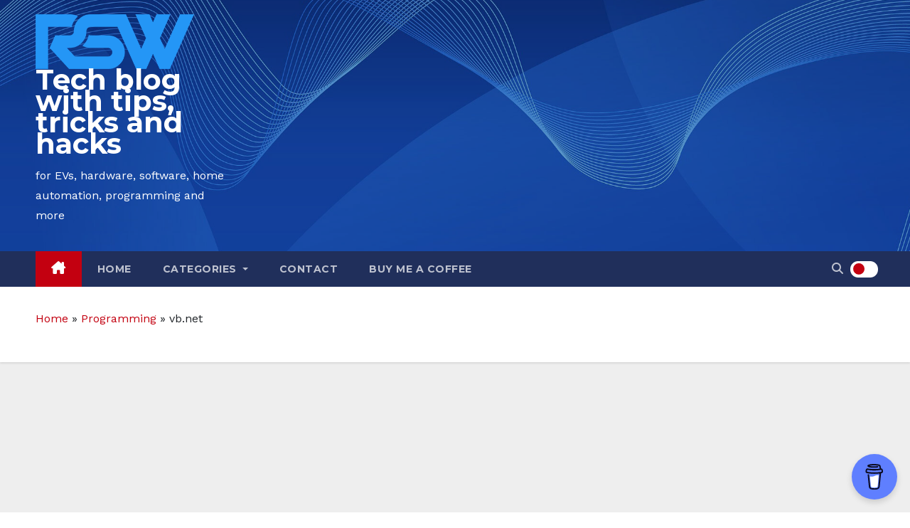

--- FILE ---
content_type: text/html; charset=UTF-8
request_url: https://rsw.io/category/programming/vb-net/
body_size: 29869
content:
<!DOCTYPE html><html lang="en-GB" prefix="og: https://ogp.me/ns#"><head><meta charset="UTF-8"><meta name="viewport" content="width=device-width, initial-scale=1"><link rel="profile" href="https://gmpg.org/xfn/11"><style type="text/css">:root{--pri-color:#C30010}</style><style type="text/css">:root{--secondary-color:#202f5b}.wrapper{background:#eee}.mg-head-detail ul li ul{background:var(--secondary-color)}.mg-head-detail ul li ul li:hover{background:var(--pri-color)}.mg-head-detail ul li ul li a.dropdown-item{background-color:unset;color:#fff !important}.mg-trhead .mg-head-detail .info-left li a,.mg-trhead .mg-head-detail li a i,.mg-trhead .mg-head-detail .info-right li a{color:#fff}.vid_btn i{color:var(--pri-color)}.mg-trhead .mg-head-detail li a i{color:var(--pri-color)}.mg-head-detail .info-left li span.time,.heacent span.time{background:#fff;color:var(--pri-color)}.mg-headwidget.light .info-left li span.time,.mg-standhead .info-left li span.time{background:var(--pri-color);color:#fff}.mg-trhead .mg-head-detail .info-right li a i{color:var(--pri-color)}.mg-trhead.conte .mg-head-detail .mg-social li a,.mg-trhead.conte .mg-head-detail .mg-social li a i{color:#fff}.mg-trhead.conte .mg-head-detail .mg-social li a:hover i,.mg-trhead.conte .mg-head-detail .mg-social li a i:hover{color:var(--pri-color)}.mg-headwidget .mg-head-detail{background:var(--secondary-color)}.mg-head-detail .info-left li,.mg-headwidget .mg-head-detail .info-left li a,.mg-headwidget .mg-head-detail li a i,.mg-headwidget .mg-head-detail .info-right li a{color:#fff}.mg-headwidget .mg-head-detail .info-right li a:hover,.mg-headwidget .mg-head-detail .info-right li a:focus{color:var(--pri-color)}.mg-headwidget .mg-head-detail li a i{color:#fff}.mg-headwidget .mg-head-detail .info-right li a i{color:#fff}.mg-headwidget .trans{background:rgba(0,0,0,0.0)}.mg-headwidget.trans .mg-head-detail{background:rgba(0,0,0,0.0);border-color:rgba(255,255,255,0.1)}.mg-headwidget.trans .mg-head-detail .info-left li a,.mg-headwidget.trans .mg-head-detail li a i,.mg-headwidget.trans .mg-head-detail .info-right li a{color:#fff}.mg-headwidget.trans .navbar-wp{background:rgba(0,0,0,0.7)}.mg-headwidget.center .navbar-wp{background:var(--pri-color)}.header-center .mg-head-detail{background:#fff;border-color:rgba(230,230,230,0.7)}.header-center .mg-head-detail .info-left li a,.header-center .mg-head-detail li a i,.header-center .mg-head-detail .info-right li a{color:#222}.header-center .mg-head-detail li a i{color:#222}.header-center .mg-head-detail .info-right li a i{color:#222}.site-title a,.site-description{color:#fff}.site-title-footer a,.site-description-footer{color:#fff}.site-title-footer a:hover,.site-title a:hover{color:var(--pri-color)}.mg-standard .mg-head-detail{background:#222}.mg-standard .mg-head-detail .info-left li a,.mg-standard .mg-head-detail li a i,.mg-standard .mg-head-detail .info-right li a{color:#fff}.mg-standard .mg-head-detail li a i{color:#fff}.mg-standard .mg-head-detail .info-right li a i{color:#fff}.mg-standard .mg-head-detail .info-right li a:hover i{color:var(--pri-color)}.mg-standhead .mg-head-detail{background:#fff}.mg-standhead .mg-head-detail .info-left li,.mg-standhead .mg-head-detail .info-left li a{color:var(--pri-color)}.mg-standhead .btn-theme.quote{background:#f4f7fc;border-color:#f4f7fc;;color:#000}.mg-standhead .mg-search-box a{color:#fff}.mg-standhead .mg-search-box a:hover,.mg-standhead .mg-search-box a:focus{color:rgba(255,255,255,0.6)}.mg-headwidget .navbar-wp{background:var(--secondary-color)}.mg-headwidget .navbar-header .navbar-brand{color:#222}.header-widget .mg-header-box-icon i{color:var(--pri-color)}.header-widget .mg-header-box .mg-social li span.icon-soci a{color:#999}.header-widget .mg-header-box .mg-social span.icon-soci:hover a,.header-widget .mg-header-box .mg-social span.icon-soci:focus a{color:var(--pri-color)}.mg-headwidget .navbar-wp .navbar-nav > li> a{color:rgba(255,255,255,0.71)}.mg-headwidget .navbar-wp .navbar-nav > li > a:hover,.mg-headwidget .navbar-wp .navbar-nav > li > a:focus,.mg-headwidget .navbar-wp .navbar-nav > .current_page_item > a,.mg-headwidget .navbar-wp .navbar-nav > .active > a:hover,.mg-headwidget .navbar-wp .navbar-nav > .active > a:focus{color:#fff;background:var(--pri-color)}.mg-headwidget span.navbar-toggler-icon{color:#fff;background-color:transparent}.navbar-toggler .close{color:#fff}.mg-headwidget .mg-search-box a{color:rgba(255,255,255,0.71)}.mg-headwidget .mg-search-box a:hover,.mg-headwidget .mg-search-box a:focus{color:#fff}.mg-headwidget.trans .mg-head-detail .mg-social i{color:#fff}.mg-headwidget.trans .mg-header-box-info h4,.mg-headwidget.trans .mg-header-box-info p{color:#fff}.mg-headwidget.light .mg-head-detail{background:#fff;border-color:#eee}.mg-headwidget.light .info-left li{color:#848582}.mg-headwidget.light .mg-nav-widget-area-back .inner{background:#fff}.mg-headwidget.light .mg-search-box a{color:rgba(255,255,255,0.71)}.mg-headwidget.light .mg-search-box a:hover,.mg-headwidget.light .mg-search-box a:focus{color:#fff}.mg-standard .navbar-wp{background:#fff}.mg-standard .navbar-header .navbar-brand{color:#222}.mg-standard .navbar-wp .navbar-nav > li > a{color:#222}.mg-standard .navbar-wp .navbar-nav > li > a:hover,.mg-standard .navbar-wp .navbar-nav > li > a:focus,.mg-standard .navbar-wp .navbar-nav > .active > a,.mg-standard .navbar-wp .navbar-nav > .active > a:hover,.mg-standard .navbar-wp .navbar-nav > .active > a:focus{color:var(--pri-color)}.mg-standhead .navbar-wp{background:var(--pri-color)}.mg-standhead .navbar-header .navbar-brand{color:#222}.mg-standhead .navbar-wp .navbar-nav > li > a{color:#fff}.mg-standhead .navbar-wp .navbar-nav > li > a:hover,.mg-standhead .navbar-wp .navbar-nav > li > a:focus,.mg-standhead .navbar-wp .navbar-nav > .active > a,.mg-standhead .navbar-wp .navbar-nav > .active > a:hover,.mg-standhead .navbar-wp .navbar-nav > .active > a:focus{color:rgba(255,255,255,0.6)}.mg-standhead .navbar-wp .navbar-nav > .open > a,.mg-standhead .navbar-wp .navbar-nav > .open > a:hover,.mg-standhead .navbar-wp .navbar-nav > .open > a:focus{color:rgba(255,255,255,0.6);border-color:rgba(255,255,255,0.6)}.mg-standhead .navbar-default .navbar-toggle .icon-bar{background:#fff}.mg-trhead .navbar-wp{background:transparent}.mg-trhead .navbar-header .navbar-brand{color:#fff}.mg-trhead .navbar-wp .navbar-nav > li > a{color:#fff}.mg-trhead .navbar-wp .navbar-nav > li > a:hover,.mg-trhead .navbar-wp .navbar-nav > li > a:focus,.mg-trhead .navbar-wp .navbar-nav > .active > a,.mg-trhead .navbar-wp .navbar-nav > .active > a:hover,.mg-trhead .navbar-wp .navbar-nav > .active > a:focus{color:var(--pri-color)}.mg-trhead .navbar-wp .navbar-nav > .open > a,.mg-trhead .navbar-wp .navbar-nav > .open > a:hover,.mg-trhead .navbar-wp .navbar-nav > .open > a:focus{color:var(--pri-color);border-color:var(--pri-color)}.mg-trhead .navbar-default .navbar-toggle .icon-bar{background:#fff}.mg-trhead.conte .navbar-wp{background:rgba(0,0,0,0.40)}.mg-trhead.conte .navbar-wp .navbar-nav > li > a{color:#fff}.mg-trhead.conte .is-sticky .navbar-wp,.mg-trhead.conte .mg-main-nav{background:rgba(0,0,0,0.0)}.mg-trhead.conte > .is-sticky .mg-main-nav{background:rgba(0,0,0,0.65)}.header-center .navbar-wp{background:#fff;border-color:rgba(230,230,230,0.7)}.header-center .navbar-brand{color:#222}.header-center .navbar-brand span.site-description{color:#8f9294}.header-center .navbar-nav > li > a{color:#222}.header-center .navbar-wp .navbar-nav > li > a:hover,.header-center .navbar-wp .navbar-nav > li > a:focus,.header-center .navbar-wp .navbar-nav > .active > a,.header-center .navbar-wp .navbar-nav > .active > a:hover,.header-center .navbar-wp .navbar-nav > .active > a:focus{color:var(--pri-color)}.header-center .navbar-wp .navbar-nav > .open > a,.header-center .navbar-wp .navbar-nav > .open > a:hover,.header-center .navbar-wp .navbar-nav > .open > a:focus{color:var(--pri-color);border-color:var(--pri-color)}a.newsup-categories.category-color-1{background:var(--pri-color)}a.newsup-categories.category-color-2{background:#feb236}a.newsup-categories.category-color-3{background:#622569}a.newsup-categories.category-color-4{background:#82b74b}.navbar-wp .dropdown-menu{background:#1f2024}.navbar-wp .dropdown-menu > li > a{background:#1f2024;color:#fff}.navbar-wp .dropdown-menu > .active > a,.navbar-wp .dropdown-menu > .active > a:hover,.navbar-wp .dropdown-menu > .active > a:focus{background:var(--pri-color);color:#fff}.navbar-wp .dropdown-menu > li > a:hover{background:var(--pri-color)}.navbar-wp .navbar-nav > .disabled > a,.navbar-wp .navbar-nav > .disabled > a:hover,.navbar-wp .navbar-nav > .disabled > a:focus{color:#ccc}.mg-search-box .searchinner .btn{background:var(--pri-color);border-color:var(--pri-color);color:#fff}.mg-search-box .searchinner .btn:hover,.mg-search-box .searchinner .btn:focus{background:var(--secondary-color);border-color:var(--secondary-color);color:#fff}.mobilehomebtn,.m-header .mobilehomebtn{background:var(--pri-color);color:#fff}.mobilehomebtn:hover,.mobilehomebtn:focus{}.navbar-base .navbar-nav > .open > a,.navbar-base .navbar-nav > .open > a:hover,.navbar-base .navbar-nav > .open > a:focus{color:#fff}.navbar-base .navbar-nav > li > a.dropdown-form-toggle{color:#fff}.navbar-default .navbar-toggle{color:#fff}.navbar-wp .navbar-nav > li > a.dropdown-form-toggle{color:#fff}.navbar-wp .navbar-toggle:hover,.navbar-wp .navbar-toggle:focus{background:rgba(0,0,0,0);color:#fff}.left-list-post .mg-sec-title .wtitle{background-color:transparent;color:var(--pri-color);padding:0}.left-list-post .mg-sec-title .wtitle:before{border-color:transparent}.right-list-post .mg-sec-title .wtitle{background-color:transparent;color:var(--pri-color);padding:0}.right-list-post .mg-sec-title .wtitle:before{border-color:transparent}body{color:#222}.mg-heading h3,.mg-heading h3 a{color:#212121}input:not([type]),input[type="email"],input[type="number"],input[type="password"],input[type="tel"],input[type="url"],input[type="text"],textarea{color:#9b9ea8;border-color:#eef3fb}.form-control:hover,textarea:hover,input:not([type]):hover,input[type="email"]:hover,input[type="number"]:hover,input[type="password"]:hover,input[type="tel"]:hover,input[type="url"]:hover,input[type="text"]:hover,input:not([type]):focus,input[type="email"]:focus,input[type="number"]:focus,input[type="password"]:focus,input[type="tel"]:focus,input[type="url"]:focus,input[type="text"]:focus{border-color:var(--pri-color)}input[type="submit"],button{background:var(--pri-color);border-color:var(--pri-color);color:#fff}input[type="submit"]:hover,button:hover,input[type="submit"]:focus,button:focus{background:#002954;border-color:#002954;color:#fff}a{color:var(--pri-color)}a:hover,a:focus{color:#002954}blockquote{background:#f5f5f5;border-color:var(--pri-color)}blockquote::before{color:var(--pri-color)}.mg-search-modal .mg-search .btn{background:var(--pri-color);color:#fff}.mg-search-modal .mg-search .btn:hover{background:#002954}.alert-success,.text-success{background-color:#2ac56c;color:#fff}.alert-info,.text-info{background-color:#4593e3;color:#fff}.alert-danger,.text-danger{background-color:#f06060;color:#fff}.alert-warning,.text-warning{background-color:#fcd04b;color:#fff}.progress-bar-success{background-color:#2ac56c;color:#fff}.progress-bar-info{background-color:#4593e3;color:#fff}.progress-bar-danger{background-color:#f06060;color:#fff}.progress-bar-warning{background-color:#fcd04b;color:#fff}.subscription-success{color:#2ac56c}.subscription-error{color:#f06060}.mg-error-404 h1 i{color:var(--pri-color)}.grey-bg{background:#f4f7fc}.swiper .swiper-button-prev,.swiper .swiper-button-next,.swiper-container .swiper-button-prev,.swiper-container .swiper-button-next{background:#fff;border-color:#fff;color:#222}.swiper .swiper-button-prev:hover,.swiper .swiper-button-next:hover,.swiper-container .swiper-button-prev:hover,.swiper-container .swiper-button-next:hover,.owl-carousel .owl-controls .owl-buttons div:hover{background:var(--pri-color);border-color:var(--pri-color);color:#fff}.owl-carousel .owl-controls .owl-buttons div:hover i{color:#fff}.owl-carousel .owl-controls .owl-page span{border-color:#fff}.owl-carousel .owl-controls .owl-page.active span{border-color:var(--pri-color)}.swiper .swiper-pagination-bullet-active{background:var(--pri-color)}.mg-social li a,.mg-social li span.icon-soci a{color:#fff !important}.mg-widget-address li span.icon-addr i{color:var(--pri-color)}.mg-tpt-tag-area{background:#fff}.mg-tpt-txnlst strong{color:#383b42}.mg-tpt-txnlst ul li a{color:var(--pri-color);background:#f3eeee}.mg-tpt-txnlst ul li a:hover,.mg-tpt-txnlst ul li a:focus{color:#fff;background:var(--pri-color)}.mg-latest-news .bn_title span{border-left-color:var(--pri-color);border-color:transparent transparent transparent var(--pri-color)}.mg-latest-news .bn_title{background-color:var(--pri-color)}.mg-latest-news .mg-latest-news-slider a{color:#222}.mg-latest-news .mg-latest-news-slider a::before{color:var(--pri-color)}.mg-latest-news .mg-latest-news-slider a span{color:var(--pri-color)}.trending-area .title{background:#fff}.trending-area .nwtitle h4::before{background:var(--pri-color)}.trending-area .img-small-post:before{background:rgba(0,0,0,0.3);color:#fff}.top-right-area .nav-tabs > li > a{border-color:#eee;color:#212121;background:#fff}.top-right-area .nav-tabs .nav-link.active,.top-right-area .nav-tabs .nav-link.active:hover,.top-right-area .nav-tabs .nav-link.active:focus{color:#212121;background-color:#fff;border-color:#eee;border-bottom-color:var(--pri-color)}.title_small_post .title a{color:#212121}.title_small_post .title a:hover{color:var(--pri-color)}.mg-featured-slider{background-color:#FFF}.mg-blog-inner .title,.mg-blog-inner .title a{color:#fff}.mg-blog-inner .mg-blog-date,.mg-blog-inner .mg-blog-meta i,.mg-blog-inner .mg-blog-meta a{color:#fff}.mg-sec-title{border-color:var(--pri-color)}.mg-sec-title .wtitle{background-color:var(--pri-color);color:#fff}.mg-sec-title .wtitle::before{border-left-color:var(--pri-color);border-color:transparent transparent transparent var(--pri-color)}.mg-viewmr-btn{color:var(--pri-color)}.small-post{background:#fff}.small-post .title,.small-post .title a{color:#212121}.small-post .title a:hover,.featured_cat_slider a:hover{color:var(--pri-color)}.mg-posts-sec-post{background:#fff}.mg-sec-top-post .title a{color:#000}.mg-post-box .title a{color:#fff}.mg-post-box .title a:hover{color:var(--pri-color)}.gridslider .mg-blog-post .title a,.gridslider .small-list-post .mg-blog-post .title a{color:#212121}.gridslider .mg-blog-post .title a:hover,.gridslider .small-list-post .mg-blog-post .title a:hover{color:var(--pri-color)}.mg-post-box .latest-meta{color:#fff}.mg-post-box .latest-meta .latest-date{color:#f3f3f3}.mg-post-box .latest-content{color:#fff}.mg-post-bottom .mg-share-icons .mg-share span a{background-color:#CCD1D9;color:#fff}.mg-post-bottom .mg-share-icons .mg-share span a:hover{background-color:var(--pri-color);color:#fff}.mg-post-bottom .mg-share-icons .mg-share-toggle{background-color:#CCD1D9}.mg-post-bottom .mg-share-icons .mg-share-toggle i{color:#fff}.mg-post-bottom .mg-share-icons .mg-share-toggle:hover{background-color:var(--pri-color);color:#fff}.mg-subscriber .overlay{background:#f3f3f3}.mg-breadcrumb-section .overlay{background:#fff}.mg-no-list-area{background:#fff}.mg-no-list-area .mg-blog-post .mg-post-area .count{color:var(--pri-color);background:#fff}.mg-no-list-area .mg-blog-post h3 a{color:#212121}.mg-widget .mg-author .rounded-circle{border-color:var(--pri-color)}.mg-blog-post-box .mg-header h1 a{color:#000}.mg-blog-post .bottom .title,.mg-blog-post .bottom .title a,.bs-blog-post.three .title a{color:#fff}.mg-blog-post .bottom .title:hover,.mg-blog-post .bottom .title a:hover,.mg-sec-top-post .title a:hover,.mg-blog-inner .title a:hover,.bs-blog-post.three .title a:hover{color:var(--pri-color)}.mg-blog-post-box .small{color:#222}.mg-blog-post-box .title,.mg-blog-post-box .title a{color:#212121}.mg-blog-post-box .title:hover,.mg-blog-post-box .title a:hover,.mg-blog-post-box .title:focus,.mg-blog-post-box .title a:focus{color:var(--pri-color)}.mg-blog-category{}.mg-blog-category a{color:#fff;background:var(--pri-color)}.bs-blog-category a{color:#fff;background:var(--pri-color)}.bs-blog-category a:hover{color:#fff}.bs-blog-post.three .mg-blog-meta a,.bs-blog-post.three .mg-blog-meta i{color:#fff}.mg-blog-category a:hover{color:#fff}.mg-blog-meta{color:#333}.mg-blog-meta a{color:#333}.mg-blog-meta a:hover{color:var(--pri-color)}.mg-blog-meta i{color:#333}.mg-blog-date{color:#333}.mg-blog-post.lg .mg-blog-meta i,.mg-blog-post.lg .mg-blog-meta a,.mg-blog-post.lg .mg-blog-meta span,.mg-blog-post.md .mg-blog-meta a{color:#fff}.mg-blog-post.md .mg-blog-meta i{color:#fff}.mg-post-pagination .btn-theme{background:#fff;color:var(--pri-color);border-color:var(--pri-color)}.mg-post-pagination .btn-theme:hover,.mg-post-pagination .btn-theme:focus{background:var(--pri-color);color:#fff;border-color:var(--pri-color);opacity:1}.mg-post-pagination .navigation a{background:#fff;color:var(--pri-color);border-color:var(--pri-color)}.mg-post-pagination .navigation.pagination a{border-color:#fff}.mg-post-pagination .navigation a:hover{background:var(--pri-color);color:#fff;border-color:var(--pri-color)}.mg-post-pagination .navigation p{color:transparent}.post-form{color:#fff;background:var(--pri-color)}.mg-comments h4{color:#212121}.comments-area .comment-meta .comment-author img{border-color:var(--pri-color)}.comment-body .reply a{color:#fff;background:var(--pri-color)}.comment-body .reply a:hover,.comment-body .reply a:focus{color:#fff;background:var(--secondary-color)}.comment-metadata .edit-link:before{color:var(--pri-color)}.mg-blog-author{background:#e8e8e8}.mg-info-author-block{background:#fff;border-color:#eaeaea;color:#222}.mg-info-author-block a{color:#212121}.mg-info-author-block h4{color:#333}.mg-info-author-block h4 span{color:#999999}.mg-info-author-block .mg-info-author-social li a{color:#fff}.comment_section .comment-reply-link{background:#f0f0f0;color:#666;border-color:#f0f0f0}.mg-comments a{color:#777}.mg-comments h4 span{color:#999999}.mg-comments .comment .media-body > p:last-child{border-color:#f0f0f0}.mg-comments li .media-body > .small{color:#999}.mg-comments li .media-body > p{border-color:#f0f0f0;color:#999}.mg-comments .comment-list li{background:#fff;border-color:#eee}.mg-sidebar .mg-widget{background:#fff;border-color:#eee}.mg-wid-title{border-color:var(--pri-color)}.mg-sidebar .mg-widget .wtitle{background:var(--pri-color);color:#fff}.mg-sidebar .mg-widget .wtitle::before{border-left-color:var(--pri-color);border-color:transparent transparent transparent var(--pri-color)}.mg-sidebar .mg-widget ul li{border-color:#eee}.mg-sidebar .mg-widget ul li a{color:#222}.mg-sidebar .mg-widget ul li a:hover,.mg-sidebar .mg-widget ul li a:focus{color:var(--pri-color)}.mg-sidebar .mg-widget ul li .mg-blog-category a,.mg-sidebar .mg-widget ul li .mg-blog-category a:hover{color:#fff}.mg-sidebar .mg-widget .mg-blog-post h3 a{color:#212121}.mg-sidebar .mg-widget .mg-blog-post h3 a:hover{color:var(--pri-color)}.mg-sidebar .mg-widget.widget_search .btn{color:#fff;background:var(--pri-color)}.mg-sidebar .mg-widget.widget_search .btn:hover,.mg-sidebar .mg-widget.widget_search .btn:focus{background:#002954}.mg-sidebar .mg-mailchimp-widget .btn{color:#fff;background:var(--pri-color)}.mg-sidebar .mg-mailchimp-widget .btn:hover,.mg-sidebar .mg-mailchimp-widget .btn:focus{background:#002954}.mg-sidebar .mg-widget .mg-widget-tags a,.mg-sidebar .mg-widget .tagcloud a,.wp-block-tag-cloud a,.mg-widget .wp-block-tag-cloud a{background:#f3eeee;color:var(--pri-color);border-color:#f3eeee}.mg-sidebar .mg-widget .mg-widget-tags a:hover,.mg-sidebar .mg-widget .tagcloud a:hover,.mg-sidebar .mg-widget .mg-widget-tags a:focus,.mg-sidebar .mg-widget .tagcloud a:focus,.wp-block-tag-cloud a:hover,.wp-block-tag-cloud a:focus,.wp-block-tag-cloud a:hover,.wp-block-tag-cloud a:focus,.mg-widget .wp-block-tag-cloud a:hover{color:#fff;background:var(--pri-color);border-color:var(--pri-color)}.mg-sidebar .mg-widget .mg-social li span.icon-soci{border-color:var(--pri-color)}.mg-sidebar .mg-widget .mg-social li span.icon-soci:hover{color:#fff;background:var(--pri-color);border-color:var(--pri-color)}.mg-sidebar .mg-widget .mg-social li span.icon-soci:hover i{color:#fff}.mg-sidebar .mg-widget .mg-twitter-feed li::before{color:var(--pri-color)}.mg-sidebar .mg-left-menu-widget ul li:hover,.mg-sidebar .mg-left-menu-widget ul li.active{background:#002954;color:#fff}.mg-sidebar .mg-left-menu-widget ul li:hover a,.mg-sidebar .mg-left-menu-widget ul li.active a{color:#fff}.mg-sidebar .mg-left-menu-widget ul li a{color:#212121}.wp-block-search .wp-block-search__button{background:var(--pri-color);border-color:var(--pri-color);color:#fff}.wp-block-search .wp-block-search__label,.mg-widget .wp-block-group .wtitle,.mg-widget .wp-block-group h2{background:var(--pri-color);color:#fff;border-color:var(--pri-color)}.wp-block-search .wp-block-search__label::before,.mg-widget .wp-block-group .wtitle:before,.mg-widget .wp-block-group h2::before{border-left-color:var(--pri-color);border-color:transparent transparent transparent var(--pri-color)}label.wp-block-search__label:after,.mg-widget .wp-block-group .wtitle::after,.mg-widget .wp-block-group h2::after{background-color:var(--pri-color)}.wp-block-search .wp-block-search__input:hover,.wp-block-search .wp-block-search__input:focus{border-color:var(--pri-color)}h1,.h1,h2,.h2,h3,.h3,h4,.h4,h5,.h5,h6,.h6{color:#212121}.btn-theme,.more_btn,.more-link{background:var(--pri-color);color:#fff;border-color:var(--pri-color)}.btn-theme:hover,.btn-theme:focus,.more_btn:hover,.more_btn:focus,.more-link:hover,.more-link:focus{color:#fff;opacity:0.8}.btn-theme-two{color:#fff;border-color:#fff;background:rgba(0,0,0,0)}.btn-theme-two:hover,.btn-theme-two:focus{background:var(--pri-color);color:#fff;border-color:var(--pri-color)}.btn-theme-three{color:#3b3e79;border-color:#e9f3ed;background:rgba(0,0,0,0)}.btn-theme-three:hover,.btn-theme-three:focus{background:var(--pri-color);color:#fff;border-color:var(--pri-color)}.btn-blog:hover,.btn-blog:focus{background:var(--pri-color);color:#fff;border-color:var(--pri-color)}.m-header .btn-bell,.desk-header .btn-bell{color:#fff}.navigation.pagination .nav-links .page-numbers,.navigation.pagination .nav-links a{background:#fff;color:#999}.navigation.pagination .nav-links .page-numbers:hover,.navigation.pagination .nav-links .page-numbers:focus,.navigation.pagination .nav-links .page-numbers.current,.navigation.pagination .nav-links .page-numbers.current:hover,.navigation.pagination .nav-links .page-numbers.current:focus{border-color:var(--pri-color);background:var(--pri-color);color:#fff}.pagination > .active > a,.pagination > .active > span,.pagination > .active > a:hover,.pagination > .active > span:hover,.pagination > .active > a:focus,.pagination > .active > span:focus{border-color:var(--pri-color);background:var(--pri-color);color:#fff}.nav-next a,.nav-previous a{color:#000}.nav-next a:hover,.nav-next a:focus,.nav-previous a:hover,.nav-previous a:focus{color:var(--pri-color)}.mg-breadcrumb-title h1{color:#222}.mg-page-breadcrumb > li a{color:#222}.mg-page-breadcrumb > li a:hover,.mg-page-breadcrumb > li a:focus{color:var(--pri-color)}.mg-page-breadcrumb > li + li:before{color:#222}.mg-comments .mg-reply:hover,.mg-comments .mg-reply:focus{color:#fff;background:var(--pri-color);border-color:var(--pri-color)}.mg-heading-bor-bt h5{color:#212121}footer .overlay{background:#121026}footer .mg-footer-top-area h6{color:#fff}footer .mg-widget h6,footer .mg_contact_widget .mg-widget h6{color:#fff}footer .mg-widget ul li{color:#fff;border-color:#242425}footer .mg-widget ul li a{color:#fff}footer .mg-widget ul li a:hover,footer .mg-widget ul li a:focus{color:var(--pri-color)}footer .mg-widget .mg-widget-address li{color:#fff}footer .mg-widget .mg-opening-hours li{color:#fff}footer .mg-blog-post h3,footer .mg-blog-post h3 a{color:#fff}footer .mg-blog-post h3 a:hover{color:var(--pri-color)}footer .mg-widget .mg-widget-address li span.icon-addr i{color:#fff}footer .mg-blog-post span{color:#fff}footer .mg-widget .mg-twitter-feed li a{color:#aaaed1}footer .mg-widget .calendar_wrap table thead th,footer .mg-widget .calendar_wrap table tbody td,footer .mg-widget .calendar_wrap table caption{border-color:#777;color:#fff}footer .mg-social li span.icon-soci a{color:#fff}footer .mg-blog-meta i,footer .mg-blog-meta a,footer .mg-blog-meta span{color:#fff}.facebook{background:#3b5998}.twitter{background:#1da1f2}.x-twitter{background:#333}.whatsapp{background:#1FB381}.linkedin{background:#0e76a8}.instagram{background:radial-gradient(circle farthest-corner at 32% 106%,#ffe17d 0,#ffcd69 10%,#fa9137 28%,#eb4141 42%,transparent 82%),linear-gradient(135deg,#234bd7 12%,#c33cbe 58%)}.youtube{background:#cd201f}.pinterest{background:#bd081c}.telegram{background:#0088cc}.vimeo{background:#44bbff}.dribbble{background:#ea4c89}.skype{background:#0078ca}.print-r{background:#000}footer .mg-footer-copyright{background:#090818}footer .mg-footer-copyright p,footer .mg-footer-copyright a{color:#aaaed1}footer .mg-footer-copyright a:hover,footer .mg-footer-copyright a:focus{color:#fff}footer .mg-widget p{color:#fff}footer .mg-widget.widget_search .btn{color:#fff;background:var(--pri-color);border-color:var(--pri-color)}footer .mg-widget.widget_search .btn:hover,footer .mg-widget.widget_search .btn:focus{background:#002954;border-color:#002954}footer .mg-widget .mg-widget-tags a,footer .mg-widget .tagcloud a{background:#fff;color:var(--pri-color);border-color:#fff}footer .mg-widget .mg-widget-tags a:hover,footer .mg-widget .tagcloud a:hover,footer .mg-widget .mg-widget-tags a:focus,footer .mg-widget .tagcloud a:focus{color:#fff;background:var(--pri-color);border-color:var(--pri-color)}footer a:hover,footer a:focus{color:#fff}.ta_upscr{background:var(--pri-color);border-color:var(--pri-color);color:#fff !important}.ta_upscr:hover,.ta_upscr:focus{color:#fff}.form-group label{color:#515151}.form-control{border-color:#eef3fb}.form-control:focus{border-color:var(--pri-color)}.form-group label::before{background-color:#dddddd}.form-group label::after{background-color:var(--pri-color)}@media (max-width:992px){.mg-trhead{background:rgba(0,12,28,0.8)}}@media screen and (min-width:240px) and (max-width:767px){.mg-trhead.conte .navbar-wp .navbar-nav > li > a{color:#fff;background:#000}}.woocommerce-page .products h3{color:#333}.woocommerce div.product .woocommerce-tabs .panel h2{color:#333}.related.products h2{color:#333}.woocommerce nav.woocommerce-pagination ul li a{color:#333}.woocommerce nav .woocommerce-pagination ul li span{color:#333}.woocommerce nav.woocommerce-pagination ul li a{border-color:#ddd}.woocommerce nav .woocommerce-pagination ul li span{border-color:#ddd}.woocommerce-cart table.cart td.actions .coupon .input-text{border-color:#ebebeb}.woocommerce nav.woocommerce-pagination ul li a:focus,.woocommerce nav.woocommerce-pagination ul li a:hover,.woocommerce nav.woocommerce-pagination ul li span.current,.woocommerce #respond input#submit,.woocommerce a.button.alt,.woocommerce .entry-summary button.button.alt,.woocommerce input.button.alt,.woocommerce .cart .button,.woocommerce .cart input.button,.woocommerce a.button,.woocommerce button.button,.woocommerce-page .products a.button,.woocommerce #respond input#submit,.woocommerce a.button,.woocommerce button.button,.woocommerce input.button,.woocommerce #respond input#submit.alt.disabled,.woocommerce #respond input#submit.alt.disabled:hover,.woocommerce #respond input#submit.alt:disabled,.woocommerce #respond input#submit.alt:disabled:hover,.woocommerce #respond input#submit.alt[disabled]:disabled,.woocommerce #respond input#submit.alt[disabled]:disabled:hover,.woocommerce a.button.alt.disabled,.woocommerce a.button.alt.disabled:hover,.woocommerce a.button.alt:disabled,.woocommerce a.button.alt:disabled:hover,.woocommerce a.button.alt[disabled]:disabled,.woocommerce a.button.alt[disabled]:disabled:hover,.woocommerce button.button.alt.disabled,.woocommerce button.button.alt.disabled:hover,.woocommerce button.button.alt:disabled,.woocommerce button.button.alt:disabled:hover,.woocommerce button.button.alt[disabled]:disabled,.woocommerce button.button.alt[disabled]:disabled:hover,.woocommerce input.button.alt.disabled,.woocommerce input.button.alt.disabled:hover,.woocommerce input.button.alt:disabled,.woocommerce input.button.alt:disabled:hover,.woocommerce input.button.alt[disabled]:disabled,.woocommerce input.button.alt[disabled]:disabled:hover{background:var(--pri-color)}.woocommerce nav.woocommerce-pagination ul li a,.woocommerce nav.woocommerce-pagination ul li span{background:#ebe9eb;color:#999}.woocommerce a,.woocommerce #respond input#submit,.woocommerce a.button.alt,.woocommerce button.button.alt,.woocommerce input.button.alt,.woocommerce-page .products .added_to_cart,.woocommerce div.product .woocommerce-tabs ul.tabs li.active,.woocommerce div.product .woocommerce-tabs ul.tabs li.active{color:var(--pri-color)}.woocommerce a:hover,.woocommerce a:focus{color:var(--pri-color)}.product_meta .sku_wrapper .sku,.product_meta .posted_in a,.product_meta .tagged_as a{color:#515151}.product_meta .posted_in a:hover,.product_meta .tagged_as a:hover{color:var(--pri-color)}.woocommerce-cart table.cart td.actions .coupon .input-text:hover,.woocommerce-cart table.cart td.actions .coupon .input-text:focus,.woocommerce div.product .woocommerce-tabs ul.tabs li.active,.woocommerce nav .woocommerce-pagination ul li a:focus,.woocommerce nav .woocommerce-pagination ul li a:hover,.woocommerce nav.woocommerce-pagination ul li span.current,.woocommerce nav.woocommerce-pagination ul li a:focus,.woocommerce nav.woocommerce-pagination ul li a:hover,.woocommerce nav.woocommerce-pagination ul li span.current{border-color:var(--pri-color)}.woocommerce #review_form #respond .form-submit input:hover,.woocommerce-page .products a.button:hover,.woocommerce .cart .button:hover,.woocommerce .cart input.button:hover,.woocommerce #respond input#submit.alt:hover,.woocommerce a.button.alt:hover,.woocommerce .entry-summary button.button.alt:hover,.woocommerce input.button.alt:hover,.woocommerce #respond input#submit:hover,.woocommerce #respond input#submit:focus,.woocommerce a.button:hover,.woocommerce a.button:focus,.woocommerce button.button:hover,.woocommerce button.button:focus,.woocommerce input.button:hover,.woocommerce input.button:focus{background:#002954;color:#fff}.woocommerce div.product .woocommerce-tabs ul.tabs li a{color:#161c28}.woocommerce-page .woocommerce .woocommerce-info a,.woocommerce-page .woocommerce .woocommerce-info:before,.woocommerce-page .woocommerce-message,.woocommerce-page .woocommerce-message a,.woocommerce-page .woocommerce-message a:hover,.woocommerce-page .woocommerce-message a:focus,.woocommerce .woocommerce-message::before,.woocommerce-page .woocommerce-error,.woocommerce-page .woocommerce-error a,.woocommerce-page .woocommerce .woocommerce-error:before,.woocommerce-page .woocommerce-info,.woocommerce-page .woocommerce-info a,.woocommerce-page .woocommerce-info:before,.woocommerce-page .woocommerce .woocommerce-info,.woocommerce-cart .wc-proceed-to-checkout a .checkout-button,.woocommerce .cart .button,.woocommerce .cart input.button,.woocommerce a.button,.woocommerce button.button,.woocommerce #respond input#submit,.woocommerce a.button.alt,.woocommerce button.button.alt,.woocommerce input.button.alt,.woocommerce nav .woocommerce-pagination ul li a:focus,.woocommerce nav.woocommerce-pagination ul li a:hover,.woocommerce nav.woocommerce-pagination ul li span.current,.woocommerce #respond input#submit,.woocommerce a.button,.woocommerce button.button,.woocommerce input.button,.woocommerce-page .products a.button,.woocommerce #respond input#submit:hover,.woocommerce #respond input#submit:focus,.woocommerce a.button:hover,.woocommerce a.button:focus,.woocommerce button.button:hover,.woocommerce button.button:focus,.woocommerce input.button:hover,.woocommerce input.button:focus{color:#fff}.woocommerce .products span.onsale,.woocommerce .product span.onsale{background:var(--pri-color)}.woocommerce-page .products a .price,.woocommerce ul.products li.product .price,.woocommerce div.product p.price,.woocommerce div.product span.price{color:#000}.woocommerce-page .products a .price ins,.woocommerce div.product p.price ins{color:#e96656}.woocommerce-page .products .star-rating,.woocommerce-page .star-rating span,.woocommerce-page .stars span a{color:#ffc107}.woocommerce-page .woocommerce-message{background:#2ac56c}.woocommerce-page .woocommerce-message a{background-color:var(--pri-color)}.woocommerce-page .woocommerce-message a:hover,.woocommerce-page .woocommerce-message a:focus{background-color:#388e3c}.woocommerce-page .woocommerce-error{background:#ff5252}.woocommerce-page .woocommerce-error a{background-color:#F47565}.woocommerce-page .woocommerce-info{background:#4593e3}.woocommerce-page .woocommerce-info a{background-color:#5fb8dd}.woocommerce-page .woocommerce .woocommerce-info{background:rgb(58,176,226)}.woocommerce .widget_price_filter .ui-slider .ui-slider-range{background:var(--pri-color)}.woocommerce .widget_price_filter .ui-slider .ui-slider-handle{background:var(--pri-color)}.woocommerce-page .woocommerce-ordering select{color:#A0A0A0}.woocommerce .widget_price_filter .price_slider_wrapper .ui-widget-content{background:#1a2128}.woocommerce form .form-row input.input-text,.woocommerce form .form-row textarea{border-color:#ccc;color:#999}.woocommerce form .form-row label{color:#222}.single-nav-links a,.single-nav-links span{background:#fff;color:#999}.single-nav-links a.current,.single-nav-links span.current,.single-nav-links a:hover,.single-nav-links span:hover{background:var(--pri-color);color:#fff}.mg-blog-post-box .mg-header h1:hover{color:#212121}.mg-blog-post-box.single .mg-blog-thumb span{background-color:#343a40;color:#f8f9fa}.page-numbers > li > a,.page-numbers > li > span{background:#fff;color:var(--pri-color)}.page-numbers > li > a:hover,.page-numbers > li > span:hover{background:#e9ecef}.page-numbers > li > a.current,.page-numbers > li > span.current{background:#0054ff;color:#fff}.page-numbers > li > a.current:hover,.page-numbers > li > span.current:hover{background:var(--pri-color)}.author-widget .rounded-circle{border-color:var(--pri-color)}.author-widget .icon-soci{background:#0054ff;color:#fff}.author-widget .icon-soci:hover{background:var(--pri-color)}.post-share-icons i{color:#fff}.email{background:#222}.telegram{background:#0088cc}.mg-social .more-link{background-color:var(--pri-color);color:#fff}.mg-social .more-link:hover{color:#fff}footer .wp-block-latest-comments__comment-meta a{color:#fff}</style><title>vb.net Articles - Tech blog with tips, tricks and hacks</title><meta name="description" content="Explore the versatility of Visual Basic .NET with RSW’s comprehensive guides and resources. From foundational concepts to in-depth techniques, our VB.NET category offers a wide range of tutorials, tips, and best practices to enhance your .NET development skills. Gain the knowledge you need to write cleaner code, tackle complex challenges, and build reliable software solutions."/><meta name="robots" content="follow, index, max-snippet:-1, max-video-preview:-1, max-image-preview:large"/><link rel="canonical" href="https://rsw.io/category/programming/vb-net/" /><meta property="og:locale" content="en_GB" /><meta property="og:type" content="article" /><meta property="og:title" content="vb.net Articles - Tech blog with tips, tricks and hacks" /><meta property="og:description" content="Explore the versatility of Visual Basic .NET with RSW’s comprehensive guides and resources. From foundational concepts to in-depth techniques, our VB.NET category offers a wide range of tutorials, tips, and best practices to enhance your .NET development skills. Gain the knowledge you need to write cleaner code, tackle complex challenges, and build reliable software solutions." /><meta property="og:url" content="https://rsw.io/category/programming/vb-net/" /><meta property="og:site_name" content="Tech blog with tips, tricks and hacks" /><meta name="twitter:card" content="summary_large_image" /><meta name="twitter:title" content="vb.net Articles - Tech blog with tips, tricks and hacks" /><meta name="twitter:description" content="Explore the versatility of Visual Basic .NET with RSW’s comprehensive guides and resources. From foundational concepts to in-depth techniques, our VB.NET category offers a wide range of tutorials, tips, and best practices to enhance your .NET development skills. Gain the knowledge you need to write cleaner code, tackle complex challenges, and build reliable software solutions." /><meta name="twitter:site" content="@wallacr" /><meta name="twitter:label1" content="Posts" /><meta name="twitter:data1" content="5" /><script type="application/ld+json" class="rank-math-schema">{"@context":"https://schema.org","@graph":[{"@type":"Person","@id":"https://rsw.io/#person","name":"Richard Wallace","sameAs":["https://twitter.com/wallacr"],"image":{"@type":"ImageObject","@id":"https://rsw.io/#logo","url":"https://rsw.io/wp-content/uploads/2023/06/RSW_Blue_400px.png","contentUrl":"https://rsw.io/wp-content/uploads/2023/06/RSW_Blue_400px.png","caption":"Tech blog with tips, tricks and hacks","inLanguage":"en-GB","width":"400","height":"139"}},{"@type":"WebSite","@id":"https://rsw.io/#website","url":"https://rsw.io","name":"Tech blog with tips, tricks and hacks","publisher":{"@id":"https://rsw.io/#person"},"inLanguage":"en-GB"},{"@type":"BreadcrumbList","@id":"https://rsw.io/category/programming/vb-net/#breadcrumb","itemListElement":[{"@type":"ListItem","position":"1","item":{"@id":"http://rsw.io","name":"Home"}},{"@type":"ListItem","position":"2","item":{"@id":"https://rsw.io/category/programming/","name":"Programming"}},{"@type":"ListItem","position":"3","item":{"@id":"https://rsw.io/category/programming/vb-net/","name":"vb.net"}}]},{"@type":"CollectionPage","@id":"https://rsw.io/category/programming/vb-net/#webpage","url":"https://rsw.io/category/programming/vb-net/","name":"vb.net Articles - Tech blog with tips, tricks and hacks","isPartOf":{"@id":"https://rsw.io/#website"},"inLanguage":"en-GB","breadcrumb":{"@id":"https://rsw.io/category/programming/vb-net/#breadcrumb"}}]}</script><link rel='dns-prefetch' href='//www.googletagmanager.com' /><link rel='dns-prefetch' href='//fonts.googleapis.com' /><link rel='dns-prefetch' href='//pagead2.googlesyndication.com' /><link rel='dns-prefetch' href='//fundingchoicesmessages.google.com' /><link rel="alternate" type="application/rss+xml" title="Tech blog with tips, tricks and hacks &raquo; Feed" href="https://rsw.io/feed/" /><link rel="alternate" type="application/rss+xml" title="Tech blog with tips, tricks and hacks &raquo; Comments Feed" href="https://rsw.io/comments/feed/" /><link rel="alternate" type="application/rss+xml" title="Tech blog with tips, tricks and hacks &raquo; vb.net Category Feed" href="https://rsw.io/category/programming/vb-net/feed/" /><style id='wp-img-auto-sizes-contain-inline-css' type='text/css'>img:is([sizes=auto i],[sizes^="auto," i]){contain-intrinsic-size:3000px 1500px}</style><link rel='stylesheet' id='formidable-css' href='https://rsw.io/wp-content/plugins/formidable/css/formidableforms.css?ver=1141037' type='text/css' media='all' /><style id='wp-emoji-styles-inline-css' type='text/css'>img.wp-smiley,img.emoji{display:inline !important;border:none !important;box-shadow:none !important;height:1em !important;width:1em !important;margin:0 0.07em !important;vertical-align:-0.1em !important;background:none !important;padding:0 !important}</style><style id='wp-block-library-inline-css' type='text/css'>:root{--wp-block-synced-color:#7a00df;--wp-block-synced-color--rgb:122,0,223;--wp-bound-block-color:var(--wp-block-synced-color);--wp-editor-canvas-background:#ddd;--wp-admin-theme-color:#007cba;--wp-admin-theme-color--rgb:0,124,186;--wp-admin-theme-color-darker-10:#006ba1;--wp-admin-theme-color-darker-10--rgb:0,107,160.5;--wp-admin-theme-color-darker-20:#005a87;--wp-admin-theme-color-darker-20--rgb:0,90,135;--wp-admin-border-width-focus:2px}@media (min-resolution:192dpi){:root{--wp-admin-border-width-focus:1.5px}}.wp-element-button{cursor:pointer}:root .has-very-light-gray-background-color{background-color:#eee}:root .has-very-dark-gray-background-color{background-color:#313131}:root .has-very-light-gray-color{color:#eee}:root .has-very-dark-gray-color{color:#313131}:root .has-vivid-green-cyan-to-vivid-cyan-blue-gradient-background{background:linear-gradient(135deg,#00d084,#0693e3)}:root .has-purple-crush-gradient-background{background:linear-gradient(135deg,#34e2e4,#4721fb 50%,#ab1dfe)}:root .has-hazy-dawn-gradient-background{background:linear-gradient(135deg,#faaca8,#dad0ec)}:root .has-subdued-olive-gradient-background{background:linear-gradient(135deg,#fafae1,#67a671)}:root .has-atomic-cream-gradient-background{background:linear-gradient(135deg,#fdd79a,#004a59)}:root .has-nightshade-gradient-background{background:linear-gradient(135deg,#330968,#31cdcf)}:root .has-midnight-gradient-background{background:linear-gradient(135deg,#020381,#2874fc)}:root{--wp--preset--font-size--normal:16px;--wp--preset--font-size--huge:42px}.has-regular-font-size{font-size:1em}.has-larger-font-size{font-size:2.625em}.has-normal-font-size{font-size:var(--wp--preset--font-size--normal)}.has-huge-font-size{font-size:var(--wp--preset--font-size--huge)}.has-text-align-center{text-align:center}.has-text-align-left{text-align:left}.has-text-align-right{text-align:right}.has-fit-text{white-space:nowrap!important}#end-resizable-editor-section{display:none}.aligncenter{clear:both}.items-justified-left{justify-content:flex-start}.items-justified-center{justify-content:center}.items-justified-right{justify-content:flex-end}.items-justified-space-between{justify-content:space-between}.screen-reader-text{border:0;clip-path:inset(50%);height:1px;margin:-1px;overflow:hidden;padding:0;position:absolute;width:1px;word-wrap:normal!important}.screen-reader-text:focus{background-color:#ddd;clip-path:none;color:#444;display:block;font-size:1em;height:auto;left:5px;line-height:normal;padding:15px 23px 14px;text-decoration:none;top:5px;width:auto;z-index:100000}html:where(.has-border-color){border-style:solid}html:where([style*=border-top-color]){border-top-style:solid}html:where([style*=border-right-color]){border-right-style:solid}html:where([style*=border-bottom-color]){border-bottom-style:solid}html:where([style*=border-left-color]){border-left-style:solid}html:where([style*=border-width]){border-style:solid}html:where([style*=border-top-width]){border-top-style:solid}html:where([style*=border-right-width]){border-right-style:solid}html:where([style*=border-bottom-width]){border-bottom-style:solid}html:where([style*=border-left-width]){border-left-style:solid}html:where(img[class*=wp-image-]){height:auto;max-width:100%}:where(figure){margin:0 0 1em}html:where(.is-position-sticky){--wp-admin--admin-bar--position-offset:var(--wp-admin--admin-bar--height,0px)}@media screen and (max-width:600px){html:where(.is-position-sticky){--wp-admin--admin-bar--position-offset:0px}}</style><style id='global-styles-inline-css' type='text/css'>:root{--wp--preset--aspect-ratio--square:1;--wp--preset--aspect-ratio--4-3:4/3;--wp--preset--aspect-ratio--3-4:3/4;--wp--preset--aspect-ratio--3-2:3/2;--wp--preset--aspect-ratio--2-3:2/3;--wp--preset--aspect-ratio--16-9:16/9;--wp--preset--aspect-ratio--9-16:9/16;--wp--preset--color--black:#000000;--wp--preset--color--cyan-bluish-gray:#abb8c3;--wp--preset--color--white:#ffffff;--wp--preset--color--pale-pink:#f78da7;--wp--preset--color--vivid-red:#cf2e2e;--wp--preset--color--luminous-vivid-orange:#ff6900;--wp--preset--color--luminous-vivid-amber:#fcb900;--wp--preset--color--light-green-cyan:#7bdcb5;--wp--preset--color--vivid-green-cyan:#00d084;--wp--preset--color--pale-cyan-blue:#8ed1fc;--wp--preset--color--vivid-cyan-blue:#0693e3;--wp--preset--color--vivid-purple:#9b51e0;--wp--preset--gradient--vivid-cyan-blue-to-vivid-purple:linear-gradient(135deg,rgb(6,147,227) 0%,rgb(155,81,224) 100%);--wp--preset--gradient--light-green-cyan-to-vivid-green-cyan:linear-gradient(135deg,rgb(122,220,180) 0%,rgb(0,208,130) 100%);--wp--preset--gradient--luminous-vivid-amber-to-luminous-vivid-orange:linear-gradient(135deg,rgb(252,185,0) 0%,rgb(255,105,0) 100%);--wp--preset--gradient--luminous-vivid-orange-to-vivid-red:linear-gradient(135deg,rgb(255,105,0) 0%,rgb(207,46,46) 100%);--wp--preset--gradient--very-light-gray-to-cyan-bluish-gray:linear-gradient(135deg,rgb(238,238,238) 0%,rgb(169,184,195) 100%);--wp--preset--gradient--cool-to-warm-spectrum:linear-gradient(135deg,rgb(74,234,220) 0%,rgb(151,120,209) 20%,rgb(207,42,186) 40%,rgb(238,44,130) 60%,rgb(251,105,98) 80%,rgb(254,248,76) 100%);--wp--preset--gradient--blush-light-purple:linear-gradient(135deg,rgb(255,206,236) 0%,rgb(152,150,240) 100%);--wp--preset--gradient--blush-bordeaux:linear-gradient(135deg,rgb(254,205,165) 0%,rgb(254,45,45) 50%,rgb(107,0,62) 100%);--wp--preset--gradient--luminous-dusk:linear-gradient(135deg,rgb(255,203,112) 0%,rgb(199,81,192) 50%,rgb(65,88,208) 100%);--wp--preset--gradient--pale-ocean:linear-gradient(135deg,rgb(255,245,203) 0%,rgb(182,227,212) 50%,rgb(51,167,181) 100%);--wp--preset--gradient--electric-grass:linear-gradient(135deg,rgb(202,248,128) 0%,rgb(113,206,126) 100%);--wp--preset--gradient--midnight:linear-gradient(135deg,rgb(2,3,129) 0%,rgb(40,116,252) 100%);--wp--preset--font-size--small:13px;--wp--preset--font-size--medium:20px;--wp--preset--font-size--large:36px;--wp--preset--font-size--x-large:42px;--wp--preset--spacing--20:0.44rem;--wp--preset--spacing--30:0.67rem;--wp--preset--spacing--40:1rem;--wp--preset--spacing--50:1.5rem;--wp--preset--spacing--60:2.25rem;--wp--preset--spacing--70:3.38rem;--wp--preset--spacing--80:5.06rem;--wp--preset--shadow--natural:6px 6px 9px rgba(0,0,0,0.2);--wp--preset--shadow--deep:12px 12px 50px rgba(0,0,0,0.4);--wp--preset--shadow--sharp:6px 6px 0px rgba(0,0,0,0.2);--wp--preset--shadow--outlined:6px 6px 0px -3px rgb(255,255,255),6px 6px rgb(0,0,0);--wp--preset--shadow--crisp:6px 6px 0px rgb(0,0,0)}:where(.is-layout-flex){gap:0.5em}:where(.is-layout-grid){gap:0.5em}body .is-layout-flex{display:flex}.is-layout-flex{flex-wrap:wrap;align-items:center}.is-layout-flex >:is(*,div){margin:0}body .is-layout-grid{display:grid}.is-layout-grid >:is(*,div){margin:0}:where(.wp-block-columns.is-layout-flex){gap:2em}:where(.wp-block-columns.is-layout-grid){gap:2em}:where(.wp-block-post-template.is-layout-flex){gap:1.25em}:where(.wp-block-post-template.is-layout-grid){gap:1.25em}.has-black-color{color:var(--wp--preset--color--black) !important}.has-cyan-bluish-gray-color{color:var(--wp--preset--color--cyan-bluish-gray) !important}.has-white-color{color:var(--wp--preset--color--white) !important}.has-pale-pink-color{color:var(--wp--preset--color--pale-pink) !important}.has-vivid-red-color{color:var(--wp--preset--color--vivid-red) !important}.has-luminous-vivid-orange-color{color:var(--wp--preset--color--luminous-vivid-orange) !important}.has-luminous-vivid-amber-color{color:var(--wp--preset--color--luminous-vivid-amber) !important}.has-light-green-cyan-color{color:var(--wp--preset--color--light-green-cyan) !important}.has-vivid-green-cyan-color{color:var(--wp--preset--color--vivid-green-cyan) !important}.has-pale-cyan-blue-color{color:var(--wp--preset--color--pale-cyan-blue) !important}.has-vivid-cyan-blue-color{color:var(--wp--preset--color--vivid-cyan-blue) !important}.has-vivid-purple-color{color:var(--wp--preset--color--vivid-purple) !important}.has-black-background-color{background-color:var(--wp--preset--color--black) !important}.has-cyan-bluish-gray-background-color{background-color:var(--wp--preset--color--cyan-bluish-gray) !important}.has-white-background-color{background-color:var(--wp--preset--color--white) !important}.has-pale-pink-background-color{background-color:var(--wp--preset--color--pale-pink) !important}.has-vivid-red-background-color{background-color:var(--wp--preset--color--vivid-red) !important}.has-luminous-vivid-orange-background-color{background-color:var(--wp--preset--color--luminous-vivid-orange) !important}.has-luminous-vivid-amber-background-color{background-color:var(--wp--preset--color--luminous-vivid-amber) !important}.has-light-green-cyan-background-color{background-color:var(--wp--preset--color--light-green-cyan) !important}.has-vivid-green-cyan-background-color{background-color:var(--wp--preset--color--vivid-green-cyan) !important}.has-pale-cyan-blue-background-color{background-color:var(--wp--preset--color--pale-cyan-blue) !important}.has-vivid-cyan-blue-background-color{background-color:var(--wp--preset--color--vivid-cyan-blue) !important}.has-vivid-purple-background-color{background-color:var(--wp--preset--color--vivid-purple) !important}.has-black-border-color{border-color:var(--wp--preset--color--black) !important}.has-cyan-bluish-gray-border-color{border-color:var(--wp--preset--color--cyan-bluish-gray) !important}.has-white-border-color{border-color:var(--wp--preset--color--white) !important}.has-pale-pink-border-color{border-color:var(--wp--preset--color--pale-pink) !important}.has-vivid-red-border-color{border-color:var(--wp--preset--color--vivid-red) !important}.has-luminous-vivid-orange-border-color{border-color:var(--wp--preset--color--luminous-vivid-orange) !important}.has-luminous-vivid-amber-border-color{border-color:var(--wp--preset--color--luminous-vivid-amber) !important}.has-light-green-cyan-border-color{border-color:var(--wp--preset--color--light-green-cyan) !important}.has-vivid-green-cyan-border-color{border-color:var(--wp--preset--color--vivid-green-cyan) !important}.has-pale-cyan-blue-border-color{border-color:var(--wp--preset--color--pale-cyan-blue) !important}.has-vivid-cyan-blue-border-color{border-color:var(--wp--preset--color--vivid-cyan-blue) !important}.has-vivid-purple-border-color{border-color:var(--wp--preset--color--vivid-purple) !important}.has-vivid-cyan-blue-to-vivid-purple-gradient-background{background:var(--wp--preset--gradient--vivid-cyan-blue-to-vivid-purple) !important}.has-light-green-cyan-to-vivid-green-cyan-gradient-background{background:var(--wp--preset--gradient--light-green-cyan-to-vivid-green-cyan) !important}.has-luminous-vivid-amber-to-luminous-vivid-orange-gradient-background{background:var(--wp--preset--gradient--luminous-vivid-amber-to-luminous-vivid-orange) !important}.has-luminous-vivid-orange-to-vivid-red-gradient-background{background:var(--wp--preset--gradient--luminous-vivid-orange-to-vivid-red) !important}.has-very-light-gray-to-cyan-bluish-gray-gradient-background{background:var(--wp--preset--gradient--very-light-gray-to-cyan-bluish-gray) !important}.has-cool-to-warm-spectrum-gradient-background{background:var(--wp--preset--gradient--cool-to-warm-spectrum) !important}.has-blush-light-purple-gradient-background{background:var(--wp--preset--gradient--blush-light-purple) !important}.has-blush-bordeaux-gradient-background{background:var(--wp--preset--gradient--blush-bordeaux) !important}.has-luminous-dusk-gradient-background{background:var(--wp--preset--gradient--luminous-dusk) !important}.has-pale-ocean-gradient-background{background:var(--wp--preset--gradient--pale-ocean) !important}.has-electric-grass-gradient-background{background:var(--wp--preset--gradient--electric-grass) !important}.has-midnight-gradient-background{background:var(--wp--preset--gradient--midnight) !important}.has-small-font-size{font-size:var(--wp--preset--font-size--small) !important}.has-medium-font-size{font-size:var(--wp--preset--font-size--medium) !important}.has-large-font-size{font-size:var(--wp--preset--font-size--large) !important}.has-x-large-font-size{font-size:var(--wp--preset--font-size--x-large) !important}</style><style id='classic-theme-styles-inline-css' type='text/css'>.wp-block-button__link{color:#fff;background-color:#32373c;border-radius:9999px;box-shadow:none;text-decoration:none;padding:calc(.667em + 2px) calc(1.333em + 2px);font-size:1.125em}.wp-block-file__button{background:#32373c;color:#fff;text-decoration:none}</style><link rel='stylesheet' id='ansar-import-css' href='https://rsw.io/wp-content/plugins/ansar-import/public/css/ansar-import-public.css?ver=2.1.0' type='text/css' media='all' /><link rel='stylesheet' id='buy-me-a-coffee-css' href='https://rsw.io/wp-content/plugins/buymeacoffee/public/css/buy-me-a-coffee-public.css?ver=4.4.2' type='text/css' media='all' /><style id='dominant-color-styles-inline-css' type='text/css'>img[data-dominant-color]:not(.has-transparency){background-color:var(--dominant-color)}</style><link rel='stylesheet' id='github-embed-css' href='https://rsw.io/wp-content/plugins/github-embed/css/github-embed.css?ver=6.9' type='text/css' media='all' /><link crossorigin="anonymous" rel='stylesheet' id='newsup-fonts-css' href='//fonts.googleapis.com/css?family=Montserrat%3A400%2C500%2C700%2C800%7CWork%2BSans%3A300%2C400%2C500%2C600%2C700%2C800%2C900%26display%3Dswap&#038;subset=latin%2Clatin-ext' type='text/css' media='all' /><link crossorigin="anonymous" rel='stylesheet' id='newsup-google-fonts-css' href='//fonts.googleapis.com/css?family=ABeeZee%7CAbel%7CAbril+Fatface%7CAclonica%7CAcme%7CActor%7CAdamina%7CAdvent+Pro%7CAguafina+Script%7CAkronim%7CAladin%7CAldrich%7CAlef%7CAlegreya%7CAlegreya+SC%7CAlegreya+Sans%7CAlegreya+Sans+SC%7CAlex+Brush%7CAlfa+Slab+One%7CAlice%7CAlike%7CAlike+Angular%7CAllan%7CAllerta%7CAllerta+Stencil%7CAllura%7CAlmendra%7CAlmendra+Display%7CAlmendra+SC%7CAmarante%7CAmaranth%7CAmatic+SC%7CAmatica+SC%7CAmethysta%7CAmiko%7CAmiri%7CAmita%7CAnaheim%7CAndada%7CAndika%7CAngkor%7CAnnie+Use+Your+Telescope%7CAnonymous+Pro%7CAntic%7CAntic+Didone%7CAntic+Slab%7CAnton%7CArapey%7CArbutus%7CArbutus+Slab%7CArchitects+Daughter%7CArchivo+Black%7CArchivo+Narrow%7CAref+Ruqaa%7CArima+Madurai%7CArimo%7CArizonia%7CArmata%7CArtifika%7CArvo%7CArya%7CAsap%7CAsar%7CAsset%7CAssistant%7CAstloch%7CAsul%7CAthiti%7CAtma%7CAtomic+Age%7CAubrey%7CAudiowide%7CAutour+One%7CAverage%7CAverage+Sans%7CAveria+Gruesa+Libre%7CAveria+Libre%7CAveria+Sans+Libre%7CAveria+Serif+Libre%7CBad+Script%7CBaloo%7CBaloo+Bhai%7CBaloo+Da%7CBaloo+Thambi%7CBalthazar%7CBangers%7CBasic%7CBattambang%7CBaumans%7CBayon%7CBelgrano%7CBelleza%7CBenchNine%7CBentham%7CBerkshire+Swash%7CBevan%7CBigelow+Rules%7CBigshot+One%7CBilbo%7CBilbo+Swash+Caps%7CBioRhyme%7CBioRhyme+Expanded%7CBiryani%7CBitter%7CBlack+Ops+One%7CBokor%7CBonbon%7CBoogaloo%7CBowlby+One%7CBowlby+One+SC%7CBrawler%7CBree+Serif%7CBubblegum+Sans%7CBubbler+One%7CBuda%7CBuenard%7CBungee%7CBungee+Hairline%7CBungee+Inline%7CBungee+Outline%7CBungee+Shade%7CButcherman%7CButterfly+Kids%7CCabin%7CCabin+Condensed%7CCabin+Sketch%7CCaesar+Dressing%7CCagliostro%7CCairo%7CCalligraffitti%7CCambay%7CCambo%7CCandal%7CCantarell%7CCantata+One%7CCantora+One%7CCapriola%7CCardo%7CCarme%7CCarrois+Gothic%7CCarrois+Gothic+SC%7CCarter+One%7CCatamaran%7CCaudex%7CCaveat%7CCaveat+Brush%7CCedarville+Cursive%7CCeviche+One%7CChanga%7CChanga+One%7CChango%7CChathura%7CChau+Philomene+One%7CChela+One%7CChelsea+Market%7CChenla%7CCherry+Cream+Soda%7CCherry+Swash%7CChewy%7CChicle%7CChivo%7CChonburi%7CCinzel%7CCinzel+Decorative%7CClicker+Script%7CCoda%7CCoda+Caption%7CCodystar%7CCoiny%7CCombo%7CComfortaa%7CComing+Soon%7CConcert+One%7CCondiment%7CContent%7CContrail+One%7CConvergence%7CCookie%7CCopse%7CCorben%7CCormorant%7CCormorant+Garamond%7CCormorant+Infant%7CCormorant+SC%7CCormorant+Unicase%7CCormorant+Upright%7CCourgette%7CCousine%7CCoustard%7CCovered+By+Your+Grace%7CCrafty+Girls%7CCreepster%7CCrete+Round%7CCrimson+Text%7CCroissant+One%7CCrushed%7CCuprum%7CCutive%7CCutive+Mono%7CDamion%7CDancing+Script%7CDangrek%7CDavid+Libre%7CDawning+of+a+New+Day%7CDays+One%7CDekko%7CDelius%7CDelius+Swash+Caps%7CDelius+Unicase%7CDella+Respira%7CDenk+One%7CDevonshire%7CDhurjati%7CDidact+Gothic%7CDiplomata%7CDiplomata+SC%7CDomine%7CDonegal+One%7CDoppio+One%7CDorsa%7CDosis%7CDr+Sugiyama%7CDroid+Sans%7CDroid+Sans+Mono%7CDroid+Serif%7CDuru+Sans%7CDynalight%7CEB+Garamond%7CEagle+Lake%7CEater%7CEconomica%7CEczar%7CEk+Mukta%7CEl+Messiri%7CElectrolize%7CElsie%7CElsie+Swash+Caps%7CEmblema+One%7CEmilys+Candy%7CEngagement%7CEnglebert%7CEnriqueta%7CErica+One%7CEsteban%7CEuphoria+Script%7CEwert%7CExo%7CExo+2%7CExpletus+Sans%7CFanwood+Text%7CFarsan%7CFascinate%7CFascinate+Inline%7CFaster+One%7CFasthand%7CFauna+One%7CFederant%7CFedero%7CFelipa%7CFenix%7CFinger+Paint%7CFira+Mono%7CFira+Sans%7CFjalla+One%7CFjord+One%7CFlamenco%7CFlavors%7CFondamento%7CFontdiner+Swanky%7CForum%7CFrancois+One%7CFrank+Ruhl+Libre%7CFreckle+Face%7CFredericka+the+Great%7CFredoka+One%7CFreehand%7CFresca%7CFrijole%7CFruktur%7CFugaz+One%7CGFS+Didot%7CGFS+Neohellenic%7CGabriela%7CGafata%7CGalada%7CGaldeano%7CGalindo%7CGentium+Basic%7CGentium+Book+Basic%7CGeo%7CGeostar%7CGeostar+Fill%7CGermania+One%7CGidugu%7CGilda+Display%7CGive+You+Glory%7CGlass+Antiqua%7CGlegoo%7CGloria+Hallelujah%7CGoblin+One%7CGochi+Hand%7CGorditas%7CGoudy+Bookletter+1911%7CGraduate%7CGrand+Hotel%7CGravitas+One%7CGreat+Vibes%7CGriffy%7CGruppo%7CGudea%7CGurajada%7CHabibi%7CHalant%7CHammersmith+One%7CHanalei%7CHanalei+Fill%7CHandlee%7CHanuman%7CHappy+Monkey%7CHarmattan%7CHeadland+One%7CHeebo%7CHenny+Penny%7CHerr+Von+Muellerhoff%7CHind%7CHind+Guntur%7CHind+Madurai%7CHind+Siliguri%7CHind+Vadodara%7CHoltwood+One+SC%7CHomemade+Apple%7CHomenaje%7CIM+Fell+DW+Pica%7CIM+Fell+DW+Pica+SC%7CIM+Fell+Double+Pica%7CIM+Fell+Double+Pica+SC%7CIM+Fell+English%7CIM+Fell+English+SC%7CIM+Fell+French+Canon%7CIM+Fell+French+Canon+SC%7CIM+Fell+Great+Primer%7CIM+Fell+Great+Primer+SC%7CIceberg%7CIceland%7CImprima%7CInconsolata%7CInder%7CIndie+Flower%7CInika%7CInknut+Antiqua%7CIrish+Grover%7CIstok+Web%7CItaliana%7CItalianno%7CItim%7CJacques+Francois%7CJacques+Francois+Shadow%7CJaldi%7CJim+Nightshade%7CJockey+One%7CJolly+Lodger%7CJomhuria%7CJosefin+Sans%7CJosefin+Slab%7CJoti+One%7CJudson%7CJulee%7CJulius+Sans+One%7CJunge%7CJura%7CJust+Another+Hand%7CJust+Me+Again+Down+Here%7CKadwa%7CKalam%7CKameron%7CKanit%7CKantumruy%7CKarla%7CKarma%7CKatibeh%7CKaushan+Script%7CKavivanar%7CKavoon%7CKdam+Thmor%7CKeania+One%7CKelly+Slab%7CKenia%7CKhand%7CKhmer%7CKhula%7CKite+One%7CKnewave%7CKotta+One%7CKoulen%7CKranky%7CKreon%7CKristi%7CKrona+One%7CKumar+One%7CKumar+One+Outline%7CKurale%7CLa+Belle+Aurore%7CLaila%7CLakki+Reddy%7CLalezar%7CLancelot%7CLateef%7CLato%7CLeague+Script%7CLeckerli+One%7CLedger%7CLekton%7CLemon%7CLemonada%7CLibre+Baskerville%7CLibre+Franklin%7CLife+Savers%7CLilita+One%7CLily+Script+One%7CLimelight%7CLinden+Hill%7CLobster%7CLobster+Two%7CLondrina+Outline%7CLondrina+Shadow%7CLondrina+Sketch%7CLondrina+Solid%7CLora%7CLove+Ya+Like+A+Sister%7CLoved+by+the+King%7CLovers+Quarrel%7CLuckiest+Guy%7CLusitana%7CLustria%7CMacondo%7CMacondo+Swash+Caps%7CMada%7CMagra%7CMaiden+Orange%7CMaitree%7CMako%7CMallanna%7CMandali%7CMarcellus%7CMarcellus+SC%7CMarck+Script%7CMargarine%7CMarko+One%7CMarmelad%7CMartel%7CMartel+Sans%7CMarvel%7CMate%7CMate+SC%7CMaven+Pro%7CMcLaren%7CMeddon%7CMedievalSharp%7CMedula+One%7CMeera+Inimai%7CMegrim%7CMeie+Script%7CMerienda%7CMerienda+One%7CMerriweather%7CMerriweather+Sans%7CMetal%7CMetal+Mania%7CMetamorphous%7CMetrophobic%7CMichroma%7CMilonga%7CMiltonian%7CMiltonian+Tattoo%7CMiniver%7CMiriam+Libre%7CMirza%7CMiss+Fajardose%7CMitr%7CModak%7CModern+Antiqua%7CMogra%7CMolengo%7CMolle%7CMonda%7CMonofett%7CMonoton%7CMonsieur+La+Doulaise%7CMontaga%7CMontez%7CMontserrat%7CMontserrat+Alternates%7CMontserrat+Subrayada%7CMoul%7CMoulpali%7CMountains+of+Christmas%7CMouse+Memoirs%7CMr+Bedfort%7CMr+Dafoe%7CMr+De+Haviland%7CMrs+Saint+Delafield%7CMrs+Sheppards%7CMukta+Vaani%7CMuli%7CMystery+Quest%7CNTR%7CNeucha%7CNeuton%7CNew+Rocker%7CNews+Cycle%7CNiconne%7CNixie+One%7CNobile%7CNokora%7CNorican%7CNosifer%7CNothing+You+Could+Do%7CNoticia+Text%7CNoto+Sans%7CNoto+Serif%7CNova+Cut%7CNova+Flat%7CNova+Mono%7CNova+Oval%7CNova+Round%7CNova+Script%7CNova+Slim%7CNova+Square%7CNumans%7CNunito%7COdor+Mean+Chey%7COffside%7COld+Standard+TT%7COldenburg%7COleo+Script%7COleo+Script+Swash+Caps%7COpen+Sans%7COpen+Sans+Condensed%7COranienbaum%7COrbitron%7COregano%7COrienta%7COriginal+Surfer%7COswald%7COver+the+Rainbow%7COverlock%7COverlock+SC%7COvo%7COxygen%7COxygen+Mono%7CPT+Mono%7CPT+Sans%7CPT+Sans+Caption%7CPT+Sans+Narrow%7CPT+Serif%7CPT+Serif+Caption%7CPacifico%7CPalanquin%7CPalanquin+Dark%7CPaprika%7CParisienne%7CPassero+One%7CPassion+One%7CPathway+Gothic+One%7CPatrick+Hand%7CPatrick+Hand+SC%7CPattaya%7CPatua+One%7CPavanam%7CPaytone+One%7CPeddana%7CPeralta%7CPermanent+Marker%7CPetit+Formal+Script%7CPetrona%7CPhilosopher%7CPiedra%7CPinyon+Script%7CPirata+One%7CPlaster%7CPlay%7CPlayball%7CPlayfair+Display%7CPlayfair+Display+SC%7CPodkova%7CPoiret+One%7CPoller+One%7CPoly%7CPompiere%7CPontano+Sans%7CPoppins%7CPort+Lligat+Sans%7CPort+Lligat+Slab%7CPragati+Narrow%7CPrata%7CPreahvihear%7CPress+Start+2P%7CPridi%7CPrincess+Sofia%7CProciono%7CPrompt%7CProsto+One%7CProza+Libre%7CPuritan%7CPurple+Purse%7CQuando%7CQuantico%7CQuattrocento%7CQuattrocento+Sans%7CQuestrial%7CQuicksand%7CQuintessential%7CQwigley%7CRacing+Sans+One%7CRadley%7CRajdhani%7CRakkas%7CRaleway%7CRaleway+Dots%7CRamabhadra%7CRamaraja%7CRambla%7CRammetto+One%7CRanchers%7CRancho%7CRanga%7CRasa%7CRationale%7CRavi+Prakash%7CRedressed%7CReem+Kufi%7CReenie+Beanie%7CRevalia%7CRhodium+Libre%7CRibeye%7CRibeye+Marrow%7CRighteous%7CRisque%7CRoboto%7CRoboto+Condensed%7CRoboto+Mono%7CRoboto+Slab%7CRochester%7CRock+Salt%7CRokkitt%7CRomanesco%7CRopa+Sans%7CRosario%7CRosarivo%7CRouge+Script%7CRozha+One%7CRubik%7CRubik+Mono+One%7CRubik+One%7CRuda%7CRufina%7CRuge+Boogie%7CRuluko%7CRum+Raisin%7CRuslan+Display%7CRusso+One%7CRuthie%7CRye%7CSacramento%7CSahitya%7CSail%7CSalsa%7CSanchez%7CSancreek%7CSansita+One%7CSarala%7CSarina%7CSarpanch%7CSatisfy%7CScada%7CScheherazade%7CSchoolbell%7CScope+One%7CSeaweed+Script%7CSecular+One%7CSevillana%7CSeymour+One%7CShadows+Into+Light%7CShadows+Into+Light+Two%7CShanti%7CShare%7CShare+Tech%7CShare+Tech+Mono%7CShojumaru%7CShort+Stack%7CShrikhand%7CSiemreap%7CSigmar+One%7CSignika%7CSignika+Negative%7CSimonetta%7CSintony%7CSirin+Stencil%7CSix+Caps%7CSkranji%7CSlabo+13px%7CSlabo+27px%7CSlackey%7CSmokum%7CSmythe%7CSniglet%7CSnippet%7CSnowburst+One%7CSofadi+One%7CSofia%7CSonsie+One%7CSorts+Mill+Goudy%7CSource+Code+Pro%7CSource+Sans+Pro%7CSource+Serif+Pro%7CSpace+Mono%7CSpecial+Elite%7CSpicy+Rice%7CSpinnaker%7CSpirax%7CSquada+One%7CSree+Krushnadevaraya%7CSriracha%7CStalemate%7CStalinist+One%7CStardos+Stencil%7CStint+Ultra+Condensed%7CStint+Ultra+Expanded%7CStoke%7CStrait%7CSue+Ellen+Francisco%7CSuez+One%7CSumana%7CSunshiney%7CSupermercado+One%7CSura%7CSuranna%7CSuravaram%7CSuwannaphum%7CSwanky+and+Moo+Moo%7CSyncopate%7CTangerine%7CTaprom%7CTauri%7CTaviraj%7CTeko%7CTelex%7CTenali+Ramakrishna%7CTenor+Sans%7CText+Me+One%7CThe+Girl+Next+Door%7CTienne%7CTillana%7CTimmana%7CTinos%7CTitan+One%7CTitillium+Web%7CTrade+Winds%7CTrirong%7CTrocchi%7CTrochut%7CTrykker%7CTulpen+One%7CUbuntu%7CUbuntu+Condensed%7CUbuntu+Mono%7CUltra%7CUncial+Antiqua%7CUnderdog%7CUnica+One%7CUnifrakturCook%7CUnifrakturMaguntia%7CUnkempt%7CUnlock%7CUnna%7CVT323%7CVampiro+One%7CVarela%7CVarela+Round%7CVast+Shadow%7CVesper+Libre%7CVibur%7CVidaloka%7CViga%7CVoces%7CVolkhov%7CVollkorn%7CVoltaire%7CWaiting+for+the+Sunrise%7CWallpoet%7CWalter+Turncoat%7CWarnes%7CWellfleet%7CWendy+One%7CWire+One%7CWork+Sans%7CYanone+Kaffeesatz%7CYantramanav%7CYatra+One%7CYellowtail%7CYeseva+One%7CYesteryear%7CYrsa%7CZeyada&#038;subset=latin%2Clatin-ext' type='text/css' media='all' /><link rel='stylesheet' id='bootstrap-css' href='https://rsw.io/wp-content/themes/newsup-pro/css/bootstrap.css?ver=6.9' type='text/css' media='all' /><link rel='stylesheet' id='newsup-style-css' href='https://rsw.io/wp-content/themes/newsup-pro/style.css?ver=6.9' type='text/css' media='all' /><link rel='stylesheet' id='dark-css' href='https://rsw.io/wp-content/themes/newsup-pro/css/colors/dark.css?ver=6.9' type='text/css' media='all' /><link rel='stylesheet' id='font-awesome-5-all-css' href='https://rsw.io/wp-content/themes/newsup-pro/css/font-awesome/css/all.min.css?ver=6.9' type='text/css' media='all' /><link rel='stylesheet' id='font-awesome-4-shim-css' href='https://rsw.io/wp-content/themes/newsup-pro/css/font-awesome/css/v4-shims.min.css?ver=6.9' type='text/css' media='all' /><link rel='stylesheet' id='swiper-bundle-min-css' href='https://rsw.io/wp-content/themes/newsup-pro/css/swiper-bundle.min.css?ver=6.9' type='text/css' media='all' /><link rel='stylesheet' id='smartmenus-css' href='https://rsw.io/wp-content/themes/newsup-pro/css/jquery.smartmenus.bootstrap.css?ver=6.9' type='text/css' media='all' /><script type="text/javascript" src="https://rsw.io/wp-includes/js/jquery/jquery.min.js?ver=3.7.1" id="jquery-core-js"></script><script type="text/javascript" src="https://rsw.io/wp-includes/js/jquery/jquery-migrate.min.js?ver=3.4.1" id="jquery-migrate-js"></script><script type="text/javascript" src="https://rsw.io/wp-content/plugins/ansar-import/public/js/ansar-import-public.js?ver=2.1.0" id="ansar-import-js"></script><script type="text/javascript" src="https://rsw.io/wp-content/plugins/buymeacoffee/public/js/buy-me-a-coffee-public.js?ver=4.4.2" id="buy-me-a-coffee-js"></script><script type="text/javascript" src="https://rsw.io/wp-content/themes/newsup-pro/js/navigation.js?ver=6.9" id="newsup-navigation-js"></script><script type="text/javascript" src="https://rsw.io/wp-content/themes/newsup-pro/js/bootstrap.js?ver=6.9" id="newsup_bootstrap_script-js"></script><script type="text/javascript" src="https://rsw.io/wp-content/themes/newsup-pro/js/jquery.marquee.min.js?ver=6.9" id="newsup_marquee-js-js"></script><script type="text/javascript" src="https://rsw.io/wp-content/themes/newsup-pro/js/main.js?ver=6.9" id="newsup_main-js-js"></script><script type="text/javascript" src="https://rsw.io/wp-content/themes/newsup-pro/js/jquery.smartmenus.js?ver=6.9" id="smartmenus-js-js"></script><script type="text/javascript" src="https://rsw.io/wp-content/themes/newsup-pro/js/bootstrap-smartmenus.js?ver=6.9" id="bootstrap-smartmenus-js-js"></script><script type="text/javascript" src="https://rsw.io/wp-content/themes/newsup-pro/js/swiper-bundle.min.js?ver=6.9" id="swiper-bundle-min-js"></script><script type="text/javascript" src="https://rsw.io/wp-content/themes/newsup-pro/js/jquery.cookie.min.js?ver=6.9" id="jquery-cookie-js"></script><script type="text/javascript" src="https://www.googletagmanager.com/gtag/js?id=GT-M6PF5M7" id="google_gtagjs-js" async></script><script type="text/javascript" id="google_gtagjs-js-after">
window.dataLayer = window.dataLayer || [];function gtag(){dataLayer.push(arguments);}gtag("set","linker",{"domains":["rsw.io"]});gtag("js", new Date());gtag("set", "developer_id.dZTNiMT", true);gtag("config", "GT-M6PF5M7");//# sourceURL=google_gtagjs-js-after

</script><link rel="https://api.w.org/" href="https://rsw.io/wp-json/" /><link rel="alternate" title="JSON" type="application/json" href="https://rsw.io/wp-json/wp/v2/categories/160" /><link rel="EditURI" type="application/rsd+xml" title="RSD" href="https://rsw.io/xmlrpc.php?rsd" /><meta name="generator" content="WordPress 6.9" /><meta name="generator" content="auto-sizes 1.7.0"> <script data-name="BMC-Widget" src="https://cdnjs.buymeacoffee.com/1.0.0/widget.prod.min.js" data-id="rswio" data-description="Support me on Buy Me a Coffee!" data-message="Thank you for visiting. You can now buy me a coffee!" data-color="#5F7FFF" data-position="right" data-x_margin="18" data-y_margin="18">
</script> <meta name="generator" content="dominant-color-images 1.2.0"><meta name="generator" content="Site Kit by Google 1.170.0" /><meta name="generator" content="performance-lab 4.0.1; plugins: auto-sizes, dominant-color-images, webp-uploads"><meta name="generator" content="webp-uploads 2.6.1"><style type="text/css" id="custom-background-css"> .wrapper{background:#eee}</style><meta name="google-adsense-platform-account" content="ca-host-pub-2644536267352236"><meta name="google-adsense-platform-domain" content="sitekit.withgoogle.com"> <style type="text/css"> body .site-title a,body .site-description{color:#fff}.site-branding-text .site-title a{font-size:px}@media only screen and (max-width:640px){.site-branding-text .site-title a{font-size:40px}}@media only screen and (max-width:375px){.site-branding-text .site-title a{font-size:32px}}</style> <script type="text/javascript">
( function( w, d, s, l, i ) {w[l] = w[l] || [];w[l].push( {'gtm.start': new Date().getTime(), event: 'gtm.js'} );var f = d.getElementsByTagName( s )[0],j = d.createElement( s ), dl = l != 'dataLayer' ? '&l=' + l : '';j.async = true;j.src = 'https://www.googletagmanager.com/gtm.js?id=' + i + dl;
f.parentNode.insertBefore( j, f );} )( window, document, 'script', 'dataLayer', 'GTM-KCCVT25' );
</script><script type="text/javascript" async="async" src="https://pagead2.googlesyndication.com/pagead/js/adsbygoogle.js?client=ca-pub-8679334783387088&amp;host=ca-host-pub-2644536267352236" crossorigin="anonymous"></script><link rel="icon" href="https://rsw.io/wp-content/uploads/2023/05/cropped-Final_512x512-32x32.png" sizes="32x32" /><link rel="icon" href="https://rsw.io/wp-content/uploads/2023/05/cropped-Final_512x512-192x192.png" sizes="192x192" /><link rel="apple-touch-icon" href="https://rsw.io/wp-content/uploads/2023/05/cropped-Final_512x512-180x180.png" /><meta name="msapplication-TileImage" content="https://rsw.io/wp-content/uploads/2023/05/cropped-Final_512x512-270x270.png" /><style type="text/css" id="c4wp-checkout-css">.woocommerce-checkout .c4wp_captcha_field{margin-bottom:10px;margin-top:15px;position:relative;display:inline-block}</style><style type="text/css" id="c4wp-v3-badge-css">.grecaptcha-badge{width:70px !important;overflow:hidden !important;transition:all 0.3s ease !important;left:4px !important}.grecaptcha-badge:hover{width:256px !important}</style><style type="text/css" id="c4wp-v3-lp-form-css">.login #login,.login #lostpasswordform{min-width:350px !important}.wpforms-field-c4wp iframe{width:100% !important}</style><style type="text/css" id="c4wp-v3-lp-form-css">.login #login,.login #lostpasswordform{min-width:350px !important}.wpforms-field-c4wp iframe{width:100% !important}</style></head><body class="archive category category-vb-net category-160 wp-custom-logo wp-embed-responsive wp-theme-newsup-pro wide hfeed ta-hide-date-author-in-list light" ><noscript><iframe src="https://www.googletagmanager.com/ns.html?id=GTM-KCCVT25" height="0" width="0" style="display:none;visibility:hidden"></iframe></noscript><div id="page" class="site"><a class="skip-link screen-reader-text" href="#content">Skip to content</a> <div class="wrapper" id="custom-background-css"> <header class="mg-headwidget light">  <div class="clearfix"></div> <div class="mg-nav-widget-area-back back-img" style='background-image: url("https://rsw.io/wp-content/themes/newsup-pro/images/head-back.jpg" );'> <div class="overlay"> <div class="inner" style="background-color:rgba(0,34,133,0.4);" > <div class="container-fluid"> <div class="mg-nav-widget-area"> <div class="row align-items-center"> <div class="navbar-header col-lg-3 col-md-4 text-xs"> <a href="https://rsw.io/" class="navbar-brand" rel="home"><img width="400" height="139" src="https://rsw.io/wp-content/uploads/2023/06/RSW_Blue_400px.png" class="custom-logo" alt="Tech blog with tips, tricks and hacks" decoding="async" fetchpriority="high" srcset="https://rsw.io/wp-content/uploads/2023/06/RSW_Blue_400px.png 400w, https://rsw.io/wp-content/uploads/2023/06/RSW_Blue_400px-300x104.png 300w" sizes="(max-width: 400px) 100vw, 400px" /></a> <div class="site-branding-text"> <p class="site-title"> <a href="https://rsw.io/" rel="home">Tech blog with tips, tricks and hacks</a></p> <p class="site-description">for EVs, hardware, software, home automation, programming and more</p> </div> </div> <div class="col-lg-9 col-md-8 my-auto"> <div class="header-ads pull-right "> <a href="#" target="_blank"> </a> </div> </div> <div class="mx-auto mt-4"> <div class="header-ads"> <div id="block-21" class="mg-widget widget_block"></div> </div> </div> </div> </div> </div> </div> </div> </div> <div class="mg-menu-full"> <nav class="navbar navbar-expand-lg navbar-wp"> <div class="container-fluid">   <div class="m-header align-items-center"> <a class="mobilehomebtn" title="Home" href="https://rsw.io/"><span class="fas fa-home"></span></a>  <button class="navbar-toggler collapsed mx-auto" type="button" data-toggle="collapse" data-target="#navbar-wp" aria-controls="navbarSupportedContent" aria-expanded="false" aria-label="Toggle navigation"> <span class="burger"> <span class="burger-line"></span> <span class="burger-line"></span> <span class="burger-line"></span> </span> </button>  <div class="dropdown show mg-search-box"> <a class="dropdown-toggle msearch ml-auto" href="#" role="button" data-toggle="dropdown" aria-haspopup="true" aria-expanded="false"> <i class="fas fa-search"></i> </a> <div class="dropdown-menu searchinner" aria-labelledby="dropdownMenuLink"> <form role="search" method="get" id="searchform" action="https://rsw.io/"> <div class="input-group"> <input type="search" class="form-control" placeholder="Search" value="" name="s" /> <span class="input-group-btn btn-default"> <button type="submit" class="btn"> <i class="fas fa-search"></i> </button> </span> </div></form> </div> </div> <div class="newsup-button light" data-skin-mode="light"> <div class="newsup-button-inner-left"></div> <div class="newsup-button-inner"></div> </div> </div>  <div class="collapse navbar-collapse" id="navbar-wp"> <ul id="menu-primary-navigation" class="nav navbar-nav"><li class="current_page_item home"><a class="homebtn nav-link" title="Home" href="https://rsw.io"><span class='fa-solid fa-house-chimney'></span></a></li><li id="menu-item-322" class="menu-item menu-item-type-custom menu-item-object-custom menu-item-322"><a class="nav-link" title="HOME" href="/">HOME</a></li><li id="menu-item-382" class="menu-item menu-item-type-post_type menu-item-object-page current-menu-ancestor current_page_ancestor menu-item-has-children menu-item-382 dropdown active"><a class="nav-link" title="Categories" href="https://rsw.io/categories/" data-toggle="dropdown" class="dropdown-toggle">Categories </a><ul role="menu" class=" dropdown-menu"><li id="menu-item-1373" class="menu-item menu-item-type-taxonomy menu-item-object-category menu-item-1373"><a class="dropdown-item" title="3D Printing" href="https://rsw.io/category/3d-printing/">3D Printing</a></li><li id="menu-item-393" class="menu-item menu-item-type-taxonomy menu-item-object-category menu-item-393"><a class="dropdown-item" title="Active Directory" href="https://rsw.io/category/active-directory/">Active Directory</a></li><li id="menu-item-4112" class="menu-item menu-item-type-taxonomy menu-item-object-category menu-item-4112"><a class="dropdown-item" title="AI/ML" href="https://rsw.io/category/ai-ml/">AI/ML</a></li><li id="menu-item-4238" class="menu-item menu-item-type-taxonomy menu-item-object-category menu-item-4238"><a class="dropdown-item" title="AWS" href="https://rsw.io/category/aws/">AWS</a></li><li id="menu-item-3053" class="menu-item menu-item-type-taxonomy menu-item-object-category menu-item-3053"><a class="dropdown-item" title="Azure" href="https://rsw.io/category/azure/">Azure</a></li><li id="menu-item-3701" class="menu-item menu-item-type-taxonomy menu-item-object-category menu-item-3701"><a class="dropdown-item" title="Cyber Security" href="https://rsw.io/category/cyber-security/">Cyber Security</a></li><li id="menu-item-2205" class="menu-item menu-item-type-taxonomy menu-item-object-category menu-item-has-children menu-item-2205 dropdown"><a class="dropdown-item" title="Electric Vehicles (EV)" href="https://rsw.io/category/electric-vehicles-ev/">Electric Vehicles (EV)</a><ul role="menu" class=" dropdown-menu"><li id="menu-item-2206" class="menu-item menu-item-type-taxonomy menu-item-object-category menu-item-2206"><a class="dropdown-item" title="EV Charging" href="https://rsw.io/category/electric-vehicles-ev/ev-charging/">EV Charging</a></li><li id="menu-item-2207" class="menu-item menu-item-type-taxonomy menu-item-object-category menu-item-2207"><a class="dropdown-item" title="Škoda Enyaq iV" href="https://rsw.io/category/electric-vehicles-ev/skoda-enyaq-iv/">Škoda Enyaq iV</a></li><li id="menu-item-2918" class="menu-item menu-item-type-taxonomy menu-item-object-category menu-item-2918"><a class="dropdown-item" title="Tesla" href="https://rsw.io/category/electric-vehicles-ev/tesla/">Tesla</a></li></ul></li><li id="menu-item-390" class="menu-item menu-item-type-taxonomy menu-item-object-category menu-item-has-children menu-item-390 dropdown"><a class="dropdown-item" title="Hardware" href="https://rsw.io/category/hardware/">Hardware</a><ul role="menu" class=" dropdown-menu"><li id="menu-item-546" class="menu-item menu-item-type-taxonomy menu-item-object-category menu-item-546"><a class="dropdown-item" title="Amazon Echo / Alexa" href="https://rsw.io/category/hardware/amazon-devices-and-services/">Amazon Echo / Alexa</a></li><li id="menu-item-4121" class="menu-item menu-item-type-taxonomy menu-item-object-category menu-item-4121"><a class="dropdown-item" title="Flipper Zero" href="https://rsw.io/category/hardware/flipper-zero/">Flipper Zero</a></li><li id="menu-item-2945" class="menu-item menu-item-type-taxonomy menu-item-object-category menu-item-2945"><a class="dropdown-item" title="Networking" href="https://rsw.io/category/hardware/networking/">Networking</a></li><li id="menu-item-916" class="menu-item menu-item-type-taxonomy menu-item-object-category menu-item-916"><a class="dropdown-item" title="Raspberry Pi" href="https://rsw.io/category/hardware/raspberry-pi/">Raspberry Pi</a></li><li id="menu-item-391" class="menu-item menu-item-type-taxonomy menu-item-object-category menu-item-391"><a class="dropdown-item" title="Sky / Sky+ / Sky HD / Sky Q" href="https://rsw.io/category/hardware/sky-hd-sky-q/">Sky / Sky+ / Sky HD / Sky Q</a></li></ul></li><li id="menu-item-593" class="menu-item menu-item-type-taxonomy menu-item-object-category menu-item-593"><a class="dropdown-item" title="Home Automation" href="https://rsw.io/category/home-automation/">Home Automation</a></li><li id="menu-item-389" class="menu-item menu-item-type-taxonomy menu-item-object-category menu-item-389"><a class="dropdown-item" title="IIS" href="https://rsw.io/category/iis/">IIS</a></li><li id="menu-item-384" class="menu-item menu-item-type-taxonomy menu-item-object-category menu-item-has-children menu-item-384 dropdown"><a class="dropdown-item" title="Mobile Devices" href="https://rsw.io/category/mobile-smart-phones-and-tablets/">Mobile Devices</a><ul role="menu" class=" dropdown-menu"><li id="menu-item-716" class="menu-item menu-item-type-taxonomy menu-item-object-category menu-item-716"><a class="dropdown-item" title="Apple iPhone and iPad" href="https://rsw.io/category/mobile-smart-phones-and-tablets/ios-iphone-ipad-ios/">Apple iPhone and iPad</a></li><li id="menu-item-717" class="menu-item menu-item-type-taxonomy menu-item-object-category menu-item-717"><a class="dropdown-item" title="BlackBerry" href="https://rsw.io/category/mobile-smart-phones-and-tablets/blackberry/">BlackBerry</a></li><li id="menu-item-718" class="menu-item menu-item-type-taxonomy menu-item-object-category menu-item-718"><a class="dropdown-item" title="Dumb devices" href="https://rsw.io/category/mobile-smart-phones-and-tablets/dumb-devices/">Dumb devices</a></li></ul></li><li id="menu-item-592" class="menu-item menu-item-type-taxonomy menu-item-object-category menu-item-592"><a class="dropdown-item" title="Office 365" href="https://rsw.io/category/office-365/">Office 365</a></li><li id="menu-item-394" class="menu-item menu-item-type-taxonomy menu-item-object-category menu-item-has-children menu-item-394 dropdown"><a class="dropdown-item" title="Operating Systems" href="https://rsw.io/category/operating-systems/">Operating Systems</a><ul role="menu" class=" dropdown-menu"><li id="menu-item-2864" class="menu-item menu-item-type-taxonomy menu-item-object-category menu-item-2864"><a class="dropdown-item" title="Mac OS X" href="https://rsw.io/category/operating-systems/mac-os-x/">Mac OS X</a></li><li id="menu-item-395" class="menu-item menu-item-type-taxonomy menu-item-object-category menu-item-395"><a class="dropdown-item" title="Windows 10" href="https://rsw.io/category/operating-systems/windows-10/">Windows 10</a></li><li id="menu-item-2447" class="menu-item menu-item-type-taxonomy menu-item-object-category menu-item-2447"><a class="dropdown-item" title="Windows 11" href="https://rsw.io/category/operating-systems/windows-11/">Windows 11</a></li><li id="menu-item-392" class="menu-item menu-item-type-taxonomy menu-item-object-category menu-item-392"><a class="dropdown-item" title="Windows Server 2003" href="https://rsw.io/category/operating-systems/windows-server-2003/">Windows Server 2003</a></li><li id="menu-item-396" class="menu-item menu-item-type-taxonomy menu-item-object-category menu-item-396"><a class="dropdown-item" title="Windows Server 2008" href="https://rsw.io/category/operating-systems/windows-server-2008/">Windows Server 2008</a></li><li id="menu-item-397" class="menu-item menu-item-type-taxonomy menu-item-object-category menu-item-397"><a class="dropdown-item" title="Windows Server 2012" href="https://rsw.io/category/operating-systems/windows-server-2012/">Windows Server 2012</a></li><li id="menu-item-398" class="menu-item menu-item-type-taxonomy menu-item-object-category menu-item-398"><a class="dropdown-item" title="Windows Server 2016" href="https://rsw.io/category/operating-systems/windows-server-2016/">Windows Server 2016</a></li><li id="menu-item-4100" class="menu-item menu-item-type-taxonomy menu-item-object-category menu-item-4100"><a class="dropdown-item" title="Windows Server 2019" href="https://rsw.io/category/operating-systems/windows-server-2019/">Windows Server 2019</a></li><li id="menu-item-4098" class="menu-item menu-item-type-taxonomy menu-item-object-category menu-item-4098"><a class="dropdown-item" title="Windows Server 2022" href="https://rsw.io/category/operating-systems/windows-server-2022/">Windows Server 2022</a></li><li id="menu-item-399" class="menu-item menu-item-type-taxonomy menu-item-object-category menu-item-399"><a class="dropdown-item" title="Windows XP" href="https://rsw.io/category/operating-systems/windows-xp/">Windows XP</a></li></ul></li><li id="menu-item-3569" class="menu-item menu-item-type-taxonomy menu-item-object-category menu-item-3569"><a class="dropdown-item" title="Power Automate" href="https://rsw.io/category/power-automate/">Power Automate</a></li><li id="menu-item-2595" class="menu-item menu-item-type-taxonomy menu-item-object-category menu-item-2595"><a class="dropdown-item" title="Power BI" href="https://rsw.io/category/power-bi/">Power BI</a></li><li id="menu-item-383" class="menu-item menu-item-type-taxonomy menu-item-object-category current-category-ancestor current-menu-ancestor current-menu-parent current-category-parent menu-item-has-children menu-item-383 dropdown active"><a class="dropdown-item" title="Programming" href="https://rsw.io/category/programming/">Programming</a><ul role="menu" class=" dropdown-menu"><li id="menu-item-725" class="menu-item menu-item-type-taxonomy menu-item-object-category menu-item-725"><a class="dropdown-item" title=".net" href="https://rsw.io/category/programming/asp-net/">.net</a></li><li id="menu-item-726" class="menu-item menu-item-type-taxonomy menu-item-object-category menu-item-726"><a class="dropdown-item" title="C#" href="https://rsw.io/category/programming/c-sharp/">C#</a></li><li id="menu-item-727" class="menu-item menu-item-type-taxonomy menu-item-object-category menu-item-727"><a class="dropdown-item" title="Command Prompt" href="https://rsw.io/category/programming/command-prompt/">Command Prompt</a></li><li id="menu-item-728" class="menu-item menu-item-type-taxonomy menu-item-object-category menu-item-728"><a class="dropdown-item" title="CSS" href="https://rsw.io/category/programming/css/">CSS</a></li><li id="menu-item-729" class="menu-item menu-item-type-taxonomy menu-item-object-category menu-item-729"><a class="dropdown-item" title="HTML" href="https://rsw.io/category/programming/html/">HTML</a></li><li id="menu-item-730" class="menu-item menu-item-type-taxonomy menu-item-object-category menu-item-730"><a class="dropdown-item" title="PowerShell" href="https://rsw.io/category/programming/powershell/">PowerShell</a></li><li id="menu-item-731" class="menu-item menu-item-type-taxonomy menu-item-object-category current-menu-item menu-item-731 active"><a class="dropdown-item" title="vb.net" href="https://rsw.io/category/programming/vb-net/">vb.net</a></li></ul></li><li id="menu-item-400" class="menu-item menu-item-type-taxonomy menu-item-object-category menu-item-400"><a class="dropdown-item" title="SEO" href="https://rsw.io/category/seo/">SEO</a></li><li id="menu-item-386" class="menu-item menu-item-type-taxonomy menu-item-object-category menu-item-has-children menu-item-386 dropdown"><a class="dropdown-item" title="Software" href="https://rsw.io/category/software/">Software</a><ul role="menu" class=" dropdown-menu"><li id="menu-item-3984" class="menu-item menu-item-type-taxonomy menu-item-object-category menu-item-3984"><a class="dropdown-item" title="Internet Browsers" href="https://rsw.io/category/software/internet-browsers/">Internet Browsers</a></li><li id="menu-item-387" class="menu-item menu-item-type-taxonomy menu-item-object-category menu-item-387"><a class="dropdown-item" title="Mircosoft Exchange Server" href="https://rsw.io/category/software/microsoft-exchange-server/">Mircosoft Exchange Server</a></li><li id="menu-item-388" class="menu-item menu-item-type-taxonomy menu-item-object-category menu-item-388"><a class="dropdown-item" title="Microsoft Office" href="https://rsw.io/category/software/microsoft-office/">Microsoft Office</a></li><li id="menu-item-401" class="menu-item menu-item-type-taxonomy menu-item-object-category menu-item-401"><a class="dropdown-item" title="Microsoft SQL Server" href="https://rsw.io/category/software/microsoft-sql-server/">Microsoft SQL Server</a></li><li id="menu-item-2673" class="menu-item menu-item-type-taxonomy menu-item-object-category menu-item-2673"><a class="dropdown-item" title="Microsoft Teams" href="https://rsw.io/category/software/microsoft-teams/">Microsoft Teams</a></li><li id="menu-item-4223" class="menu-item menu-item-type-taxonomy menu-item-object-category menu-item-4223"><a class="dropdown-item" title="Visual Studio" href="https://rsw.io/category/software/visual-studio/">Visual Studio</a></li><li id="menu-item-4224" class="menu-item menu-item-type-taxonomy menu-item-object-category menu-item-4224"><a class="dropdown-item" title="Visual Studio Code" href="https://rsw.io/category/software/visual-studio-code/">Visual Studio Code</a></li></ul></li><li id="menu-item-385" class="menu-item menu-item-type-taxonomy menu-item-object-category menu-item-385"><a class="dropdown-item" title="Telecoms" href="https://rsw.io/category/telecoms/">Telecoms</a></li><li id="menu-item-508" class="menu-item menu-item-type-taxonomy menu-item-object-category menu-item-508"><a class="dropdown-item" title="Virtualisation" href="https://rsw.io/category/virtualisation/">Virtualisation</a></li><li id="menu-item-402" class="menu-item menu-item-type-taxonomy menu-item-object-category menu-item-402"><a class="dropdown-item" title="Window Media Services" href="https://rsw.io/category/window-media-services/">Window Media Services</a></li></ul></li><li id="menu-item-170" class="menu-item menu-item-type-post_type menu-item-object-page menu-item-170"><a class="nav-link" title="Contact" href="https://rsw.io/contact/">Contact</a></li><li id="menu-item-3312" class="menu-item menu-item-type-custom menu-item-object-custom menu-item-3312"><a class="nav-link" title="Buy me a coffee" href="https://buymeacoffee.com/rswio">Buy me a coffee</a></li></ul> </div>   <div class="desk-header pl-3 ml-auto my-2 my-lg-0 position-relative align-items-center"> <div class="dropdown show mg-search-box"> <a class="dropdown-toggle msearch ml-auto" href="#" role="button" data-toggle="dropdown" aria-haspopup="true" aria-expanded="false"> <i class="fas fa-search"></i> </a> <div class="dropdown-menu searchinner" aria-labelledby="dropdownMenuLink"> <form role="search" method="get" id="searchform" action="https://rsw.io/"> <div class="input-group"> <input type="search" class="form-control" placeholder="Search" value="" name="s" /> <span class="input-group-btn btn-default"> <button type="submit" class="btn"> <i class="fas fa-search"></i> </button> </span> </div></form> </div> </div> <div class="newsup-button light" data-skin-mode="light"> <div class="newsup-button-inner-left"></div> <div class="newsup-button-inner"></div> </div> </div>  </div> </nav>  </div></header><div class="clearfix"></div> <section class="mg-breadcrumb-section"> <div class="overlay"> <div class="container-fluid"> <div class="row"> <div class="col-md-12 col-sm-12"> <div class="mg-breadcrumb-title"> <nav aria-label="breadcrumbs" class="rank-math-breadcrumb"><p><a href="https://rsw.io">Home</a><span class="separator"> &raquo; </span><a href="https://rsw.io/category/programming/">Programming</a><span class="separator"> &raquo; </span><span class="last">vb.net</span></p></nav> </div> </div> </div> </div> </div> </section> <div class="clearfix"></div> <div id="content" class="container-fluid archive-class">   <div class="row"> <div class="col-md-8 content-right"> <div id="post-174" class="align_cls post-174 post type-post status-publish format-standard hentry category-c-sharp category-seo category-vb-net tag-301-redirect tag-c tag-seo tag-seo-redirect tag-vb-net">  <div class="mg-posts-sec mg-posts-modul-6">  <div class="mg-posts-sec-inner center"> <article class="d-md-flex mg-posts-sec-post align-items-center"> <div class="col-12 col-md-12 mg-sec-top-post py-3"> <div class="mg-blog-category"> <a href="https://rsw.io/category/programming/c-sharp/" style=""> C# </a> <a href="https://rsw.io/category/seo/" style=""> SEO </a> <a href="https://rsw.io/category/programming/vb-net/" style=""> vb.net </a> </div> <h4 class="title arc-title"><a href="https://rsw.io/how-to-create-a-301-redirect-in-csharp-and-vb-net/">How to create a 301 Redirect in c# and vb.net</a></h4> <div class="mg-blog-meta"> <span class="mg-blog-date"><i class="fas fa-clock"></i> <a href="https://rsw.io/2017/04/"> 24 April 2017 </a> </span> <span class="comments-link"><i class="fas fa-comments"></i> <a href="https://rsw.io/how-to-create-a-301-redirect-in-csharp-and-vb-net/">0 Comments</a> </span> </div> <div class="mg-content"> <p>If you need to redirect a page to another page or site, it&#8217;s best to use a 301 redirect to help retain some of your SEO work. It&#8217;s believed that a 301 redirect will reduce your PageRank by only 15%, compared with the 100% loss if you just redirect or use a 302 redirect. To</p> <p><a href="https://rsw.io/how-to-create-a-301-redirect-in-csharp-and-vb-net/" class="more-link">Read More</a></p> </div> </div> </article> <article class="d-md-flex mg-posts-sec-post align-items-center"> <div class="col-12 col-md-12 mg-sec-top-post py-3"> <div class="mg-blog-category"> <a href="https://rsw.io/category/programming/vb-net/" style=""> vb.net </a> </div> <h4 class="title arc-title"><a href="https://rsw.io/set-ajax-toolkit-accordion-selected-accordionpane-by-id/">Set Ajax Toolkit Accordion Selected AccordionPane by ID</a></h4> <div class="mg-blog-meta"> <span class="mg-blog-date"><i class="fas fa-clock"></i> <a href="https://rsw.io/2009/12/"> 6 December 2009 </a> </span> <span class="comments-link"><i class="fas fa-comments"></i> <a href="https://rsw.io/set-ajax-toolkit-accordion-selected-accordionpane-by-id/">0 Comments</a> </span> </div> <div class="mg-content"> <p>If you want to choose which AccodionPane is selected, you generally use the SelectedIndex command. However, if you want to select which AccordionPane is active by its ID and when you binded your data to your ajax accordion you set the ID of each AccordionPane you can use the below code: This example is based</p> <p><a href="https://rsw.io/set-ajax-toolkit-accordion-selected-accordionpane-by-id/" class="more-link">Read More</a></p> </div> </div> </article> <article class="d-md-flex mg-posts-sec-post align-items-center"> <div class="col-12 col-md-12 mg-sec-top-post py-3"> <div class="mg-blog-category"> <a href="https://rsw.io/category/programming/vb-net/" style=""> vb.net </a> </div> <h4 class="title arc-title"><a href="https://rsw.io/set-ajax-toolkit-accordion-panes-all-closed-on-load/">Set Ajax Toolkit Accordion Panes all closed on load</a></h4> <div class="mg-blog-meta"> <span class="mg-blog-date"><i class="fas fa-clock"></i> <a href="https://rsw.io/2009/10/"> 10 October 2009 </a> </span> <span class="comments-link"><i class="fas fa-comments"></i> <a href="https://rsw.io/set-ajax-toolkit-accordion-panes-all-closed-on-load/">0 Comments</a> </span> </div> <div class="mg-content"> <p>As you know when you use the accordion element of the Ajax Toolkit, one of the panes is automatically open on load. Well there is a way around this, simply add the below to your page loading sub: MyAccordion.selectedindex = "-1" An example of this in place would be: Private Sub Page_Load() If Not Page.IsPostBack</p> <p><a href="https://rsw.io/set-ajax-toolkit-accordion-panes-all-closed-on-load/" class="more-link">Read More</a></p> </div> </div> </article> <article class="d-md-flex mg-posts-sec-post align-items-center"> <div class="col-12 col-md-12 mg-sec-top-post py-3"> <div class="mg-blog-category"> <a href="https://rsw.io/category/software/microsoft-exchange-server/" style=""> Mircosoft Exchange Server </a> <a href="https://rsw.io/category/programming/vb-net/" style=""> vb.net </a> </div> <h4 class="title arc-title"><a href="https://rsw.io/automatically-redirect-http-traffic-https-exchange/">How to automatically redirect all HTTP traffic to HTTPS on Exchange</a></h4> <div class="mg-blog-meta"> <span class="mg-blog-date"><i class="fas fa-clock"></i> <a href="https://rsw.io/2009/09/"> 1 September 2009 </a> </span> <span class="comments-link"><i class="fas fa-comments"></i> <a href="https://rsw.io/automatically-redirect-http-traffic-https-exchange/">0 Comments</a> </span> </div> <div class="mg-content"> <p>Users often don&#8217;t remember to use https:// when access Outlook Web Access, they simply just use https://. So to automatically redirect them to the same address but with https:// simply follow the below: 1) Logon to your exchange server 2) Open &#8216;My Computer&#8217; 3) Navigate to: &#8216;c:\Inetpub\wwwroot&#8217; 4) You should see two files, &#8216;default.aspx&#8217; and</p> <p><a href="https://rsw.io/automatically-redirect-http-traffic-https-exchange/" class="more-link">Read More</a></p> </div> </div> </article> <article class="d-md-flex mg-posts-sec-post align-items-center"> <div class="col-12 col-md-12 mg-sec-top-post py-3"> <div class="mg-blog-category"> <a href="https://rsw.io/category/programming/vb-net/" style=""> vb.net </a> </div> <h4 class="title arc-title"><a href="https://rsw.io/dropdownlist-selecteditem-value-or-selectedvalue-not-working-when-tabpanel-is-removed/">DropDownList SelectedItem.Value or SelectedValue not working when TabPanel is removed</a></h4> <div class="mg-blog-meta"> <span class="mg-blog-date"><i class="fas fa-clock"></i> <a href="https://rsw.io/2009/06/"> 5 June 2009 </a> </span> <span class="comments-link"><i class="fas fa-comments"></i> <a href="https://rsw.io/dropdownlist-selecteditem-value-or-selectedvalue-not-working-when-tabpanel-is-removed/">0 Comments</a> </span> </div> <div class="mg-content"> <p>If you&#8217;re using the TabContainer, which is part of the Ajax Control Toolkit and have noticed that when you remove a tab you have issues accessing the values from a DropDownList using .SelectedItem.Value or .SelectedValue then below is the solution: Instead of using the below to remove a tab: TabContainer1.Tabs.Remove(TabPanel1) Use this code to remove</p> <p><a href="https://rsw.io/dropdownlist-selecteditem-value-or-selectedvalue-not-working-when-tabpanel-is-removed/" class="more-link">Read More</a></p> </div> </div> </article> <div class=" mg-post-pagination"></div> </div> </div> </div> </div> <aside class="col-md-4 sidebar-right"> <aside id="secondary" class="widget-area" role="complementary"><div id="sidebar-right" class="mg-sidebar"><div id="search-4" class="mg-widget widget_search"><form role="search" method="get" id="searchform" action="https://rsw.io/"> <div class="input-group"> <input type="search" class="form-control" placeholder="Search" value="" name="s" /> <span class="input-group-btn btn-default"> <button type="submit" class="btn"> <i class="fas fa-search"></i> </button> </span> </div></form></div><div id="recent-posts-11" class="mg-widget widget_recent_entries"><div class="mg-wid-title"><h6 class="wtitle">Recent</h6></div><ul><li><a href="https://rsw.io/how-to-set-up-cloudflare-in-front-of-an-aws-s3-static-website/">How to Set Up Cloudflare in Front of an AWS S3 Static Website</a></li><li><a href="https://rsw.io/best-wsl-settings-for-low-memory-systems-8gb-ram-or-less/">Best WSL Settings for Low-Memory Systems (8GB RAM or Less)</a></li><li><a href="https://rsw.io/which-container-platform-is-right-for-you-a-practical-guide/">Which Container Platform is Right for You? A Practical Guide</a></li><li><a href="https://rsw.io/how-to-enable-apple-time-machine-backups-on-a-synology-nas/">How to Enable Apple Time Machine Backups on a Synology NAS</a></li><li><a href="https://rsw.io/a-step-by-step-guide-to-installing-n8n-locally-using-docker/">A Step-by-Step Guide to Installing n8n Locally Using Docker</a></li></ul></div><div id="tag_cloud-12" class="mg-widget widget_tag_cloud"><div class="mg-wid-title"><h6 class="wtitle">Tags</h6></div><div class="tagcloud"><a href="https://rsw.io/tag/3d-printing/" class="tag-cloud-link tag-link-236 tag-link-position-1" style="font-size: 14.906666666667pt;" aria-label="3D Printing (6 items)">3D Printing</a><a href="https://rsw.io/tag/active-directory/" class="tag-cloud-link tag-link-811 tag-link-position-2" style="font-size: 10.24pt;" aria-label="Active Directory (3 items)">Active Directory</a><a href="https://rsw.io/tag/ad-blocking/" class="tag-cloud-link tag-link-173 tag-link-position-3" style="font-size: 10.24pt;" aria-label="Ad blocking (3 items)">Ad blocking</a><a href="https://rsw.io/tag/alexa/" class="tag-cloud-link tag-link-131 tag-link-position-4" style="font-size: 12.106666666667pt;" aria-label="Alexa (4 items)">Alexa</a><a href="https://rsw.io/tag/aws/" class="tag-cloud-link tag-link-883 tag-link-position-5" style="font-size: 8pt;" aria-label="AWS (2 items)">AWS</a><a href="https://rsw.io/tag/c/" class="tag-cloud-link tag-link-77 tag-link-position-6" style="font-size: 10.24pt;" aria-label="c# (3 items)">c#</a><a href="https://rsw.io/tag/command-prompt/" class="tag-cloud-link tag-link-72 tag-link-position-7" style="font-size: 10.24pt;" aria-label="Command Prompt (3 items)">Command Prompt</a><a href="https://rsw.io/tag/containers/" class="tag-cloud-link tag-link-170 tag-link-position-8" style="font-size: 10.24pt;" aria-label="Containers (3 items)">Containers</a><a href="https://rsw.io/tag/creator-pro-2/" class="tag-cloud-link tag-link-256 tag-link-position-9" style="font-size: 12.106666666667pt;" aria-label="Creator Pro 2 (4 items)">Creator Pro 2</a><a href="https://rsw.io/tag/dax/" class="tag-cloud-link tag-link-681 tag-link-position-10" style="font-size: 10.24pt;" aria-label="DAX (3 items)">DAX</a><a href="https://rsw.io/tag/docker/" class="tag-cloud-link tag-link-169 tag-link-position-11" style="font-size: 16.773333333333pt;" aria-label="Docker (8 items)">Docker</a><a href="https://rsw.io/tag/docker-desktop/" class="tag-cloud-link tag-link-1053 tag-link-position-12" style="font-size: 8pt;" aria-label="Docker Desktop (2 items)">Docker Desktop</a><a href="https://rsw.io/tag/ev/" class="tag-cloud-link tag-link-791 tag-link-position-13" style="font-size: 12.106666666667pt;" aria-label="EV (4 items)">EV</a><a href="https://rsw.io/tag/firefox/" class="tag-cloud-link tag-link-85 tag-link-position-14" style="font-size: 10.24pt;" aria-label="Firefox (3 items)">Firefox</a><a href="https://rsw.io/tag/flashforge/" class="tag-cloud-link tag-link-255 tag-link-position-15" style="font-size: 12.106666666667pt;" aria-label="Flashforge (4 items)">Flashforge</a><a href="https://rsw.io/tag/home-automation/" class="tag-cloud-link tag-link-143 tag-link-position-16" style="font-size: 16.773333333333pt;" aria-label="Home Automation (8 items)">Home Automation</a><a href="https://rsw.io/tag/homekit/" class="tag-cloud-link tag-link-165 tag-link-position-17" style="font-size: 12.106666666667pt;" aria-label="Homekit (4 items)">Homekit</a><a href="https://rsw.io/tag/ios/" class="tag-cloud-link tag-link-144 tag-link-position-18" style="font-size: 15.84pt;" aria-label="iOS (7 items)">iOS</a><a href="https://rsw.io/tag/ipad/" class="tag-cloud-link tag-link-453 tag-link-position-19" style="font-size: 10.24pt;" aria-label="iPad (3 items)">iPad</a><a href="https://rsw.io/tag/iphone/" class="tag-cloud-link tag-link-145 tag-link-position-20" style="font-size: 13.6pt;" aria-label="iPhone (5 items)">iPhone</a><a href="https://rsw.io/tag/lightwaverf/" class="tag-cloud-link tag-link-462 tag-link-position-21" style="font-size: 8pt;" aria-label="LightwaveRF (2 items)">LightwaveRF</a><a href="https://rsw.io/tag/logon-script/" class="tag-cloud-link tag-link-112 tag-link-position-22" style="font-size: 12.106666666667pt;" aria-label="logon script (4 items)">logon script</a><a href="https://rsw.io/tag/octopi/" class="tag-cloud-link tag-link-234 tag-link-position-23" style="font-size: 10.24pt;" aria-label="OctoPi (3 items)">OctoPi</a><a href="https://rsw.io/tag/octoprint/" class="tag-cloud-link tag-link-235 tag-link-position-24" style="font-size: 10.24pt;" aria-label="OctoPrint (3 items)">OctoPrint</a><a href="https://rsw.io/tag/powerbi/" class="tag-cloud-link tag-link-680 tag-link-position-25" style="font-size: 12.106666666667pt;" aria-label="PowerBI (4 items)">PowerBI</a><a href="https://rsw.io/tag/powershell/" class="tag-cloud-link tag-link-48 tag-link-position-26" style="font-size: 22pt;" aria-label="PowerShell (16 items)">PowerShell</a><a href="https://rsw.io/tag/raspberry-pi/" class="tag-cloud-link tag-link-171 tag-link-position-27" style="font-size: 16.773333333333pt;" aria-label="Raspberry Pi (8 items)">Raspberry Pi</a><a href="https://rsw.io/tag/s3/" class="tag-cloud-link tag-link-887 tag-link-position-28" style="font-size: 8pt;" aria-label="S3 (2 items)">S3</a><a href="https://rsw.io/tag/s3-bucket/" class="tag-cloud-link tag-link-888 tag-link-position-29" style="font-size: 8pt;" aria-label="S3 Bucket (2 items)">S3 Bucket</a><a href="https://rsw.io/tag/skoda/" class="tag-cloud-link tag-link-486 tag-link-position-30" style="font-size: 19.76pt;" aria-label="Skoda (12 items)">Skoda</a><a href="https://rsw.io/tag/skoda-enyaq-iv-tips/" class="tag-cloud-link tag-link-566 tag-link-position-31" style="font-size: 16.773333333333pt;" aria-label="Skoda Enyaq iV Tips (8 items)">Skoda Enyaq iV Tips</a><a href="https://rsw.io/tag/sky-q/" class="tag-cloud-link tag-link-53 tag-link-position-32" style="font-size: 14.906666666667pt;" aria-label="Sky Q (6 items)">Sky Q</a><a href="https://rsw.io/tag/sky-q-hack/" class="tag-cloud-link tag-link-128 tag-link-position-33" style="font-size: 8pt;" aria-label="Sky Q Hack (2 items)">Sky Q Hack</a><a href="https://rsw.io/tag/sky-q-remote-control/" class="tag-cloud-link tag-link-148 tag-link-position-34" style="font-size: 8pt;" aria-label="Sky Q Remote Control (2 items)">Sky Q Remote Control</a><a href="https://rsw.io/tag/sky-q-voice-control/" class="tag-cloud-link tag-link-149 tag-link-position-35" style="font-size: 10.24pt;" aria-label="Sky Q Voice Control (3 items)">Sky Q Voice Control</a><a href="https://rsw.io/tag/teams/" class="tag-cloud-link tag-link-727 tag-link-position-36" style="font-size: 10.24pt;" aria-label="Teams (3 items)">Teams</a><a href="https://rsw.io/tag/unifi/" class="tag-cloud-link tag-link-747 tag-link-position-37" style="font-size: 10.24pt;" aria-label="Unifi (3 items)">Unifi</a><a href="https://rsw.io/tag/vb-net/" class="tag-cloud-link tag-link-76 tag-link-position-38" style="font-size: 14.906666666667pt;" aria-label="vb.net (6 items)">vb.net</a><a href="https://rsw.io/tag/vmmemwsl/" class="tag-cloud-link tag-link-1054 tag-link-position-39" style="font-size: 8pt;" aria-label="vmmemwsl (2 items)">vmmemwsl</a><a href="https://rsw.io/tag/vmware/" class="tag-cloud-link tag-link-122 tag-link-position-40" style="font-size: 10.24pt;" aria-label="VMWare (3 items)">VMWare</a><a href="https://rsw.io/tag/wi-fi/" class="tag-cloud-link tag-link-526 tag-link-position-41" style="font-size: 12.106666666667pt;" aria-label="Wi-Fi (4 items)">Wi-Fi</a><a href="https://rsw.io/tag/windows-10-tips/" class="tag-cloud-link tag-link-785 tag-link-position-42" style="font-size: 14.906666666667pt;" aria-label="Windows 10 tips (6 items)">Windows 10 tips</a><a href="https://rsw.io/tag/windows-11/" class="tag-cloud-link tag-link-552 tag-link-position-43" style="font-size: 13.6pt;" aria-label="Windows 11 (5 items)">Windows 11</a><a href="https://rsw.io/tag/windows-11-tips/" class="tag-cloud-link tag-link-555 tag-link-position-44" style="font-size: 18.453333333333pt;" aria-label="Windows 11 tips (10 items)">Windows 11 tips</a><a href="https://rsw.io/tag/zappi/" class="tag-cloud-link tag-link-820 tag-link-position-45" style="font-size: 10.24pt;" aria-label="Zappi (3 items)">Zappi</a></div></div><div id="categories-3" class="mg-widget widget_categories"><div class="mg-wid-title"><h6 class="wtitle">Categories</h6></div><ul><li class="cat-item cat-item-159"><a href="https://rsw.io/category/programming/asp-net/">.net</a> (1)</li><li class="cat-item cat-item-232"><a href="https://rsw.io/category/3d-printing/">3D Printing</a> (8)</li><li class="cat-item cat-item-27"><a href="https://rsw.io/category/active-directory/">Active Directory</a> (5)</li><li class="cat-item cat-item-862"><a href="https://rsw.io/category/ai-ml/">AI/ML</a> (2)</li><li class="cat-item cat-item-115"><a href="https://rsw.io/category/hardware/amazon-devices-and-services/">Amazon Echo / Alexa</a> (1)</li><li class="cat-item cat-item-154"><a href="https://rsw.io/category/mobile-smart-phones-and-tablets/ios-iphone-ipad-ios/">Apple iPhone and iPad</a> (9)</li><li class="cat-item cat-item-1061"><a href="https://rsw.io/category/automation-tools/">Automation Tools</a> (1)</li><li class="cat-item cat-item-882"><a href="https://rsw.io/category/aws/">AWS</a> (2)</li><li class="cat-item cat-item-155"><a href="https://rsw.io/category/mobile-smart-phones-and-tablets/blackberry/">BlackBerry</a> (2)</li><li class="cat-item cat-item-158"><a href="https://rsw.io/category/programming/c-sharp/">C#</a> (2)</li><li class="cat-item cat-item-163"><a href="https://rsw.io/category/programming/command-prompt/">Command Prompt</a> (5)</li><li class="cat-item cat-item-161"><a href="https://rsw.io/category/programming/css/">CSS</a> (1)</li><li class="cat-item cat-item-831"><a href="https://rsw.io/category/cyber-security/">Cyber Security</a> (2)</li><li class="cat-item cat-item-1029"><a href="https://rsw.io/category/disaster-recovery/">Disaster Recovery</a> (1)</li><li class="cat-item cat-item-156"><a href="https://rsw.io/category/mobile-smart-phones-and-tablets/dumb-devices/">Dumb devices</a> (4)</li><li class="cat-item cat-item-385"><a href="https://rsw.io/category/electric-vehicles-ev/">Electric Vehicles (EV)</a> (1)</li><li class="cat-item cat-item-386"><a href="https://rsw.io/category/electric-vehicles-ev/ev-charging/">EV Charging</a> (5)</li><li class="cat-item cat-item-863"><a href="https://rsw.io/category/hardware/flipper-zero/">Flipper Zero</a> (2)</li><li class="cat-item cat-item-1"><a href="https://rsw.io/category/general/">General</a> (2)</li><li class="cat-item cat-item-3"><a href="https://rsw.io/category/hardware/">Hardware</a> (5)</li><li class="cat-item cat-item-142"><a href="https://rsw.io/category/home-automation/">Home Automation</a> (11)</li><li class="cat-item cat-item-162"><a href="https://rsw.io/category/programming/html/">HTML</a> (4)</li><li class="cat-item cat-item-24"><a href="https://rsw.io/category/iis/">IIS</a> (4)</li><li class="cat-item cat-item-849"><a href="https://rsw.io/category/software/internet-browsers/">Internet Browsers</a> (2)</li><li class="cat-item cat-item-782"><a href="https://rsw.io/category/operating-systems/mac-os-x/">Mac OS X</a> (3)</li><li class="cat-item cat-item-871"><a href="https://rsw.io/category/hardware/microsoft-surface/">Microsoft / Surface</a> (1)</li><li class="cat-item cat-item-32"><a href="https://rsw.io/category/software/microsoft-office/">Microsoft Office</a> (3)</li><li class="cat-item cat-item-38"><a href="https://rsw.io/category/software/microsoft-sql-server/">Microsoft SQL Server</a> (4)</li><li class="cat-item cat-item-467"><a href="https://rsw.io/category/software/microsoft-teams/">Microsoft Teams</a> (3)</li><li class="cat-item cat-item-41"><a href="https://rsw.io/category/software/microsoft-exchange-server/">Mircosoft Exchange Server</a> (14)</li><li class="cat-item cat-item-6"><a href="https://rsw.io/category/mobile-smart-phones-and-tablets/">Mobile Devices</a> (1)</li><li class="cat-item cat-item-799"><a href="https://rsw.io/category/hardware/networking/">Networking</a> (3)</li><li class="cat-item cat-item-141"><a href="https://rsw.io/category/office-365/">Office 365</a> (2)</li><li class="cat-item cat-item-16"><a href="https://rsw.io/category/operating-systems/">Operating Systems</a> (2)</li><li class="cat-item cat-item-824"><a href="https://rsw.io/category/power-automate/">Power Automate</a> (1)</li><li class="cat-item cat-item-675"><a href="https://rsw.io/category/power-bi/">Power BI</a> (5)</li><li class="cat-item cat-item-157"><a href="https://rsw.io/category/programming/powershell/">PowerShell</a> (14)</li><li class="cat-item cat-item-5 current-cat-parent current-cat-ancestor"><a href="https://rsw.io/category/programming/">Programming</a> (2)</li><li class="cat-item cat-item-168"><a href="https://rsw.io/category/hardware/raspberry-pi/">Raspberry Pi</a> (10)</li><li class="cat-item cat-item-45"><a href="https://rsw.io/category/seo/">SEO</a> (1)</li><li class="cat-item cat-item-387"><a href="https://rsw.io/category/electric-vehicles-ev/skoda-enyaq-iv/">Škoda Enyaq iV</a> (14)</li><li class="cat-item cat-item-39"><a href="https://rsw.io/category/hardware/sky-hd-sky-q/">Sky / Sky+ / Sky HD / Sky Q</a> (9)</li><li class="cat-item cat-item-13"><a href="https://rsw.io/category/software/">Software</a> (5)</li><li class="cat-item cat-item-29"><a href="https://rsw.io/category/telecoms/">Telecoms</a> (5)</li><li class="cat-item cat-item-787"><a href="https://rsw.io/category/electric-vehicles-ev/tesla/">Tesla</a> (1)</li><li class="cat-item cat-item-160 current-cat"><a aria-current="page" href="https://rsw.io/category/programming/vb-net/">vb.net</a> (5)</li><li class="cat-item cat-item-121"><a href="https://rsw.io/category/virtualisation/">Virtualisation</a> (5)</li><li class="cat-item cat-item-805"><a href="https://rsw.io/category/software/visual-studio-code/">Visual Studio Code</a> (2)</li><li class="cat-item cat-item-25"><a href="https://rsw.io/category/window-media-services/">Window Media Services</a> (2)</li><li class="cat-item cat-item-75"><a href="https://rsw.io/category/operating-systems/windows-10/">Windows 10</a> (4)</li><li class="cat-item cat-item-551"><a href="https://rsw.io/category/operating-systems/windows-11/">Windows 11</a> (11)</li><li class="cat-item cat-item-21"><a href="https://rsw.io/category/operating-systems/windows-server-2003/">Windows Server 2003</a> (3)</li><li class="cat-item cat-item-22"><a href="https://rsw.io/category/operating-systems/windows-server-2008/">Windows Server 2008</a> (2)</li><li class="cat-item cat-item-23"><a href="https://rsw.io/category/operating-systems/windows-server-2012/">Windows Server 2012</a> (2)</li><li class="cat-item cat-item-28"><a href="https://rsw.io/category/operating-systems/windows-server-2016/">Windows Server 2016</a> (2)</li><li class="cat-item cat-item-813"><a href="https://rsw.io/category/operating-systems/windows-server-2019/">Windows Server 2019</a> (1)</li><li class="cat-item cat-item-858"><a href="https://rsw.io/category/operating-systems/windows-server-2022/">Windows Server 2022</a> (1)</li><li class="cat-item cat-item-17"><a href="https://rsw.io/category/operating-systems/windows-xp/">Windows XP</a> (2)</li></ul></div><div id="newsup_posts_slider-1" class="mg-widget newsup_posts_slider_widget"> <div class="px-0 col-md-"> <div class="post-slider-widget"> <div class="mg-sec-title">  <h4 class="wtitle">Posts Slider</h4> </div>  <div class="postcrousel mr-bot30 swiper">  <div class="swiper-wrapper"> <div class="swiper-slide"> <div class="mg-blog-post lg back-img" style="background-image: url('https://rsw.io/wp-content/uploads/2025/08/24112b20-ae0a-4cf6-9958-e13ca78543c0.avif');"> <a class="link-div" href="https://rsw.io/how-to-set-up-your-unifi-dream-machine-with-nordvpn/"></a> <article class="bottom"> <span class="post-form"><i class="fas fa-camera"></i></span> <div class="mg-blog-category"> <a href="https://rsw.io/category/hardware/networking/" style=""> Networking </a> </div> <h4 class="title"> <a href="https://rsw.io/how-to-set-up-your-unifi-dream-machine-with-nordvpn/">How to Set Up Your UniFi Dream Machine with NordVPN</a> </h4> <div class="mg-blog-meta"> <span class="mg-blog-date"><i class="fas fa-clock"></i> <a href="https://rsw.io/2025/08/"> 29 August 2025 </a> </span> <span class="comments-link"><i class="fas fa-comments"></i> <a href="https://rsw.io/how-to-set-up-your-unifi-dream-machine-with-nordvpn/">0 Comments</a> </span> </div> </article> </div> </div> <div class="swiper-slide"> <div class="mg-blog-post lg back-img" style="background-image: url('https://rsw.io/wp-content/uploads/2025/05/image-5-1280x720.avif');"> <a class="link-div" href="https://rsw.io/top-3-affordable-usb-c-docks-for-hybrid-workers-in-2025/"></a> <article class="bottom"> <span class="post-form"><i class="fas fa-camera"></i></span> <div class="mg-blog-category"> <a href="https://rsw.io/category/hardware/" style=""> Hardware </a> </div> <h4 class="title"> <a href="https://rsw.io/top-3-affordable-usb-c-docks-for-hybrid-workers-in-2025/">Top 3 Affordable USB-C Docks for Hybrid Workers in 2025</a> </h4> <div class="mg-blog-meta"> <span class="mg-blog-date"><i class="fas fa-clock"></i> <a href="https://rsw.io/2025/05/"> 4 May 2025 </a> </span> <span class="comments-link"><i class="fas fa-comments"></i> <a href="https://rsw.io/top-3-affordable-usb-c-docks-for-hybrid-workers-in-2025/">0 Comments</a> </span> </div> </article> </div> </div> <div class="swiper-slide"> <div class="mg-blog-post lg back-img" style="background-image: url('https://rsw.io/wp-content/uploads/2024/06/252285EB-FD60-484C-BE80-A1B38084D2AE-1280x720.webp');"> <a class="link-div" href="https://rsw.io/why-its-not-safe-to-store-cloned-access-cards-or-credentials-on-a-flipper-zero/"></a> <article class="bottom"> <span class="post-form"><i class="fas fa-camera"></i></span> <div class="mg-blog-category"> <a href="https://rsw.io/category/hardware/flipper-zero/" style=""> Flipper Zero </a> </div> <h4 class="title"> <a href="https://rsw.io/why-its-not-safe-to-store-cloned-access-cards-or-credentials-on-a-flipper-zero/">Why it’s not safe to store cloned access cards or credentials on a Flipper Zero</a> </h4> <div class="mg-blog-meta"> <span class="mg-blog-date"><i class="fas fa-clock"></i> <a href="https://rsw.io/2024/06/"> 6 June 2024 </a> </span> <span class="comments-link"><i class="fas fa-comments"></i> <a href="https://rsw.io/why-its-not-safe-to-store-cloned-access-cards-or-credentials-on-a-flipper-zero/">0 Comments</a> </span> </div> </article> </div> </div> <div class="swiper-slide"> <div class="mg-blog-post lg back-img" style="background-image: url('https://rsw.io/wp-content/uploads/2024/04/SurfaceLaptop6-ish.webp');"> <a class="link-div" href="https://rsw.io/how-to-make-the-most-of-your-new-surface-pro-10-laptop-6-for-business/"></a> <article class="bottom"> <span class="post-form"><i class="fas fa-camera"></i></span> <div class="mg-blog-category"> <a href="https://rsw.io/category/hardware/microsoft-surface/" style=""> Microsoft / Surface </a> </div> <h4 class="title"> <a href="https://rsw.io/how-to-make-the-most-of-your-new-surface-pro-10-laptop-6-for-business/">How to make the most of your new Surface Pro 10 / Laptop 6 for Business</a> </h4> <div class="mg-blog-meta"> <span class="mg-blog-date"><i class="fas fa-clock"></i> <a href="https://rsw.io/2024/04/"> 12 April 2024 </a> </span> <span class="comments-link"><i class="fas fa-comments"></i> <a href="https://rsw.io/how-to-make-the-most-of-your-new-surface-pro-10-laptop-6-for-business/">0 Comments</a> </span> </div> </article> </div> </div> <div class="swiper-slide"> <div class="mg-blog-post lg back-img" style="background-image: url('https://rsw.io/wp-content/uploads/2024/04/image-1.png');"> <a class="link-div" href="https://rsw.io/unlocking-efficiency-how-flipper-zeros-bad-usb-can-be-good-and-transform-your-it-workflows/"></a> <article class="bottom"> <span class="post-form"><i class="fas fa-camera"></i></span> <div class="mg-blog-category"> <a href="https://rsw.io/category/hardware/flipper-zero/" style=""> Flipper Zero </a> </div> <h4 class="title"> <a href="https://rsw.io/unlocking-efficiency-how-flipper-zeros-bad-usb-can-be-good-and-transform-your-it-workflows/">Unlocking Efficiency: How the Flipper Zero&#8217;s Bad USB can be good and transform your IT workflows</a> </h4> <div class="mg-blog-meta"> <span class="mg-blog-date"><i class="fas fa-clock"></i> <a href="https://rsw.io/2024/04/"> 5 April 2024 </a> </span> <span class="comments-link"><i class="fas fa-comments"></i> <a href="https://rsw.io/unlocking-efficiency-how-flipper-zeros-bad-usb-can-be-good-and-transform-your-it-workflows/">0 Comments</a> </span> </div> </article> </div> </div> <div class="swiper-slide"> <div class="mg-blog-post lg back-img" style="background-image: url('https://rsw.io/wp-content/uploads/2024/02/42D35F69-6A47-4E0F-9F68-6B325507ABB3_1_201_a-scaled.jpeg');"> <a class="link-div" href="https://rsw.io/android-tv-tips-how-to-use-managed-child-google-accounts-with-youtube-on-your-smart-tv/"></a> <article class="bottom"> <span class="post-form"><i class="fas fa-camera"></i></span> <div class="mg-blog-category"> <a href="https://rsw.io/category/hardware/" style=""> Hardware </a> </div> <h4 class="title"> <a href="https://rsw.io/android-tv-tips-how-to-use-managed-child-google-accounts-with-youtube-on-your-smart-tv/">Android TV tips: How to use managed child Google accounts with YouTube on your smart tv</a> </h4> <div class="mg-blog-meta"> <span class="mg-blog-date"><i class="fas fa-clock"></i> <a href="https://rsw.io/2024/02/"> 26 February 2024 </a> </span> <span class="comments-link"><i class="fas fa-comments"></i> <a href="https://rsw.io/android-tv-tips-how-to-use-managed-child-google-accounts-with-youtube-on-your-smart-tv/">0 Comments</a> </span> </div> </article> </div> </div> <div class="swiper-slide"> <div class="mg-blog-post lg back-img" style="background-image: url('https://rsw.io/wp-content/uploads/2024/02/IMG_3099-scaled.jpeg');"> <a class="link-div" href="https://rsw.io/lg-49wq95c-super-ultrawide-curved-monitor-review/"></a> <article class="bottom"> <span class="post-form"><i class="fas fa-camera"></i></span> <div class="mg-blog-category"> <a href="https://rsw.io/category/hardware/" style=""> Hardware </a> </div> <h4 class="title"> <a href="https://rsw.io/lg-49wq95c-super-ultrawide-curved-monitor-review/">LG 49WQ95C super ultrawide curved monitor review</a> </h4> <div class="mg-blog-meta"> <span class="mg-blog-date"><i class="fas fa-clock"></i> <a href="https://rsw.io/2024/02/"> 23 February 2024 </a> </span> <span class="comments-link"><i class="fas fa-comments"></i> <a href="https://rsw.io/lg-49wq95c-super-ultrawide-curved-monitor-review/">0 Comments</a> </span> </div> </article> </div> </div> <div class="swiper-slide"> <div class="mg-blog-post lg back-img" style="background-image: url('https://rsw.io/wp-content/uploads/2023/01/image-46.png');"> <a class="link-div" href="https://rsw.io/how-to-install-home-assistant-on-a-raspberry-pi-using-mac-os-x/"></a> <article class="bottom"> <span class="post-form"><i class="fas fa-camera"></i></span> <div class="mg-blog-category"> <a href="https://rsw.io/category/home-automation/" style=""> Home Automation </a> <a href="https://rsw.io/category/hardware/raspberry-pi/" style=""> Raspberry Pi </a> </div> <h4 class="title"> <a href="https://rsw.io/how-to-install-home-assistant-on-a-raspberry-pi-using-mac-os-x/">How to install Home Assistant on a Raspberry Pi using Mac OS X</a> </h4> <div class="mg-blog-meta"> <span class="mg-blog-date"><i class="fas fa-clock"></i> <a href="https://rsw.io/2023/01/"> 23 January 2023 </a> </span> <span class="comments-link"><i class="fas fa-comments"></i> <a href="https://rsw.io/how-to-install-home-assistant-on-a-raspberry-pi-using-mac-os-x/">0 Comments</a> </span> </div> </article> </div> </div> <div class="swiper-slide"> <div class="mg-blog-post lg back-img" style="background-image: url('https://rsw.io/wp-content/uploads/2023/01/image-7.png');"> <a class="link-div" href="https://rsw.io/unifi-dream-machine-se-and-wireless-access-points-the-ultimate-home-networking-solution/"></a> <article class="bottom"> <span class="post-form"><i class="fas fa-camera"></i></span> <div class="mg-blog-category"> <a href="https://rsw.io/category/hardware/networking/" style=""> Networking </a> </div> <h4 class="title"> <a href="https://rsw.io/unifi-dream-machine-se-and-wireless-access-points-the-ultimate-home-networking-solution/">Unifi Dream Machine SE and Wireless access points: The ultimate home networking solution</a> </h4> <div class="mg-blog-meta"> <span class="mg-blog-date"><i class="fas fa-clock"></i> <a href="https://rsw.io/2023/01/"> 16 January 2023 </a> </span> <span class="comments-link"><i class="fas fa-comments"></i> <a href="https://rsw.io/unifi-dream-machine-se-and-wireless-access-points-the-ultimate-home-networking-solution/">0 Comments</a> </span> </div> </article> </div> </div> <div class="swiper-slide"> <div class="mg-blog-post lg back-img" style="background-image: url('https://rsw.io/wp-content/uploads/2022/05/image-11.png');"> <a class="link-div" href="https://rsw.io/installing-unifi-network-controller-in-a-docker-container-on-a-raspberry-pi/"></a> <article class="bottom"> <span class="post-form"><i class="fas fa-camera"></i></span> <div class="mg-blog-category"> <a href="https://rsw.io/category/hardware/networking/" style=""> Networking </a> <a href="https://rsw.io/category/hardware/raspberry-pi/" style=""> Raspberry Pi </a> </div> <h4 class="title"> <a href="https://rsw.io/installing-unifi-network-controller-in-a-docker-container-on-a-raspberry-pi/">Installing UniFi network controller in a Docker container on a Raspberry Pi</a> </h4> <div class="mg-blog-meta"> <span class="mg-blog-date"><i class="fas fa-clock"></i> <a href="https://rsw.io/2022/05/"> 28 May 2022 </a> </span> <span class="comments-link"><i class="fas fa-comments"></i> <a href="https://rsw.io/installing-unifi-network-controller-in-a-docker-container-on-a-raspberry-pi/">5 Comments</a> </span> </div> </article> </div> </div> <div class="swiper-slide"> <div class="mg-blog-post lg back-img" style="background-image: url('https://rsw.io/wp-content/uploads/2021/11/D9E22905-82D6-4B35-AB8E-A273FF588E8B-scaled.jpeg');"> <a class="link-div" href="https://rsw.io/how-to-use-your-sky-q-boxes-as-wi-fi-repeaters/"></a> <article class="bottom"> <span class="post-form"><i class="fas fa-camera"></i></span> <div class="mg-blog-category"> <a href="https://rsw.io/category/hardware/sky-hd-sky-q/" style=""> Sky / Sky+ / Sky HD / Sky Q </a> </div> <h4 class="title"> <a href="https://rsw.io/how-to-use-your-sky-q-boxes-as-wi-fi-repeaters/">How to use your Sky Q box(es) as Wi-Fi repeaters</a> </h4> <div class="mg-blog-meta"> <span class="mg-blog-date"><i class="fas fa-clock"></i> <a href="https://rsw.io/2021/11/"> 3 November 2021 </a> </span> <span class="comments-link"><i class="fas fa-comments"></i> <a href="https://rsw.io/how-to-use-your-sky-q-boxes-as-wi-fi-repeaters/">4 Comments</a> </span> </div> </article> </div> </div> <div class="swiper-slide"> <div class="mg-blog-post lg back-img" style="background-image: url('https://rsw.io/wp-content/uploads/2021/11/599E4778-70FB-4352-8903-5E1AF1CBBC05-scaled.jpeg');"> <a class="link-div" href="https://rsw.io/sky-q-shortcuts-tips-and-tricks/"></a> <article class="bottom"> <span class="post-form"><i class="fas fa-camera"></i></span> <div class="mg-blog-category"> <a href="https://rsw.io/category/hardware/sky-hd-sky-q/" style=""> Sky / Sky+ / Sky HD / Sky Q </a> </div> <h4 class="title"> <a href="https://rsw.io/sky-q-shortcuts-tips-and-tricks/">Sky Q shortcuts, tips and tricks [updated]</a> </h4> <div class="mg-blog-meta"> <span class="mg-blog-date"><i class="fas fa-clock"></i> <a href="https://rsw.io/2021/11/"> 2 November 2021 </a> </span> <span class="comments-link"><i class="fas fa-comments"></i> <a href="https://rsw.io/sky-q-shortcuts-tips-and-tricks/">1 Comments</a> </span> </div> </article> </div> </div> <div class="swiper-slide"> <div class="mg-blog-post lg back-img" style="background-image: url('https://rsw.io/wp-content/uploads/2021/04/image-6.png');"> <a class="link-div" href="https://rsw.io/how-to-upgrade-pi-hole-within-a-docker-container-on-a-raspberry-pi/"></a> <article class="bottom"> <span class="post-form"><i class="fas fa-camera"></i></span> <div class="mg-blog-category"> <a href="https://rsw.io/category/hardware/raspberry-pi/" style=""> Raspberry Pi </a> </div> <h4 class="title"> <a href="https://rsw.io/how-to-upgrade-pi-hole-within-a-docker-container-on-a-raspberry-pi/">How to upgrade Pi-hole within a Docker container on a Raspberry Pi</a> </h4> <div class="mg-blog-meta"> <span class="mg-blog-date"><i class="fas fa-clock"></i> <a href="https://rsw.io/2021/04/"> 20 April 2021 </a> </span> <span class="comments-link"><i class="fas fa-comments"></i> <a href="https://rsw.io/how-to-upgrade-pi-hole-within-a-docker-container-on-a-raspberry-pi/">0 Comments</a> </span> </div> </article> </div> </div> <div class="swiper-slide"> <div class="mg-blog-post lg back-img" style="background-image: url('https://rsw.io/wp-content/uploads/2021/03/image-7.png');"> <a class="link-div" href="https://rsw.io/octoprint-flashforge-creator-pro-2/"></a> <article class="bottom"> <span class="post-form"><i class="fas fa-camera"></i></span> <div class="mg-blog-category"> <a href="https://rsw.io/category/3d-printing/" style=""> 3D Printing </a> <a href="https://rsw.io/category/hardware/raspberry-pi/" style=""> Raspberry Pi </a> </div> <h4 class="title"> <a href="https://rsw.io/octoprint-flashforge-creator-pro-2/">OctoPrint &#8211; Flashforge Creator Pro 2</a> </h4> <div class="mg-blog-meta"> <span class="mg-blog-date"><i class="fas fa-clock"></i> <a href="https://rsw.io/2021/03/"> 1 March 2021 </a> </span> <span class="comments-link"><i class="fas fa-comments"></i> <a href="https://rsw.io/octoprint-flashforge-creator-pro-2/">14 Comments</a> </span> </div> </article> </div> </div> <div class="swiper-slide"> <div class="mg-blog-post lg back-img" style="background-image: url('https://rsw.io/wp-content/uploads/2021/02/octopi-wpa-country.png');"> <a class="link-div" href="https://rsw.io/how-to-setup-octoprint-octopi-to-work-on-wi-fi/"></a> <article class="bottom"> <span class="post-form"><i class="fas fa-camera"></i></span> <div class="mg-blog-category"> <a href="https://rsw.io/category/3d-printing/" style=""> 3D Printing </a> <a href="https://rsw.io/category/hardware/raspberry-pi/" style=""> Raspberry Pi </a> </div> <h4 class="title"> <a href="https://rsw.io/how-to-setup-octoprint-octopi-to-work-on-wi-fi/">How to setup OctoPrint / OctoPi to work on wi-fi</a> </h4> <div class="mg-blog-meta"> <span class="mg-blog-date"><i class="fas fa-clock"></i> <a href="https://rsw.io/2021/02/"> 22 February 2021 </a> </span> <span class="comments-link"><i class="fas fa-comments"></i> <a href="https://rsw.io/how-to-setup-octoprint-octopi-to-work-on-wi-fi/">4 Comments</a> </span> </div> </article> </div> </div> <div class="swiper-slide"> <div class="mg-blog-post lg back-img" style="background-image: url('https://rsw.io/wp-content/uploads/2021/02/OctoPrint.png');"> <a class="link-div" href="https://rsw.io/how-to-install-octoprint-octopi-raspberry-pi/"></a> <article class="bottom"> <span class="post-form"><i class="fas fa-camera"></i></span> <div class="mg-blog-category"> <a href="https://rsw.io/category/3d-printing/" style=""> 3D Printing </a> <a href="https://rsw.io/category/hardware/raspberry-pi/" style=""> Raspberry Pi </a> </div> <h4 class="title"> <a href="https://rsw.io/how-to-install-octoprint-octopi-raspberry-pi/">How to install OctoPrint / OctoPi on a Raspberry Pi</a> </h4> <div class="mg-blog-meta"> <span class="mg-blog-date"><i class="fas fa-clock"></i> <a href="https://rsw.io/2021/02/"> 20 February 2021 </a> </span> <span class="comments-link"><i class="fas fa-comments"></i> <a href="https://rsw.io/how-to-install-octoprint-octopi-raspberry-pi/">0 Comments</a> </span> </div> </article> </div> </div> <div class="swiper-slide"> <div class="mg-blog-post lg back-img" style="background-image: url('https://rsw.io/wp-content/uploads/2020/12/image-30.png');"> <a class="link-div" href="https://rsw.io/how-to-configure-pi-hole/"></a> <article class="bottom"> <span class="post-form"><i class="fas fa-camera"></i></span> <div class="mg-blog-category"> <a href="https://rsw.io/category/hardware/raspberry-pi/" style=""> Raspberry Pi </a> </div> <h4 class="title"> <a href="https://rsw.io/how-to-configure-pi-hole/">How to configure Pi-hole</a> </h4> <div class="mg-blog-meta"> <span class="mg-blog-date"><i class="fas fa-clock"></i> <a href="https://rsw.io/2020/12/"> 3 December 2020 </a> </span> <span class="comments-link"><i class="fas fa-comments"></i> <a href="https://rsw.io/how-to-configure-pi-hole/">2 Comments</a> </span> </div> </article> </div> </div> <div class="swiper-slide"> <div class="mg-blog-post lg back-img" style="background-image: url('https://rsw.io/wp-content/uploads/2020/12/image-30.png');"> <a class="link-div" href="https://rsw.io/how-to-install-pi-hole-in-a-docker-container-on-a-raspberry-pi/"></a> <article class="bottom"> <span class="post-form"><i class="fas fa-camera"></i></span> <div class="mg-blog-category"> <a href="https://rsw.io/category/hardware/raspberry-pi/" style=""> Raspberry Pi </a> </div> <h4 class="title"> <a href="https://rsw.io/how-to-install-pi-hole-in-a-docker-container-on-a-raspberry-pi/">How to install Pi-hole in a Docker container on a Raspberry Pi</a> </h4> <div class="mg-blog-meta"> <span class="mg-blog-date"><i class="fas fa-clock"></i> <a href="https://rsw.io/2020/12/"> 1 December 2020 </a> </span> <span class="comments-link"><i class="fas fa-comments"></i> <a href="https://rsw.io/how-to-install-pi-hole-in-a-docker-container-on-a-raspberry-pi/">2 Comments</a> </span> </div> </article> </div> </div> <div class="swiper-slide"> <div class="mg-blog-post lg back-img" style="background-image: url('https://rsw.io/wp-content/uploads/2020/12/image-2.png');"> <a class="link-div" href="https://rsw.io/installing-homebridge-in-a-docker-container-on-a-raspberry-pi/"></a> <article class="bottom"> <span class="post-form"><i class="fas fa-camera"></i></span> <div class="mg-blog-category"> <a href="https://rsw.io/category/home-automation/" style=""> Home Automation </a> <a href="https://rsw.io/category/hardware/raspberry-pi/" style=""> Raspberry Pi </a> </div> <h4 class="title"> <a href="https://rsw.io/installing-homebridge-in-a-docker-container-on-a-raspberry-pi/">Installing Homebridge in a Docker container on a Raspberry Pi</a> </h4> <div class="mg-blog-meta"> <span class="mg-blog-date"><i class="fas fa-clock"></i> <a href="https://rsw.io/2020/12/"> 1 December 2020 </a> </span> <span class="comments-link"><i class="fas fa-comments"></i> <a href="https://rsw.io/installing-homebridge-in-a-docker-container-on-a-raspberry-pi/">0 Comments</a> </span> </div> </article> </div> </div> <div class="swiper-slide"> <div class="mg-blog-post lg back-img" style="background-image: url('https://rsw.io/wp-content/uploads/2020/11/image-29.png');"> <a class="link-div" href="https://rsw.io/how-to-install-docker-on-a-raspberry-pi/"></a> <article class="bottom"> <span class="post-form"><i class="fas fa-camera"></i></span> <div class="mg-blog-category"> <a href="https://rsw.io/category/hardware/raspberry-pi/" style=""> Raspberry Pi </a> </div> <h4 class="title"> <a href="https://rsw.io/how-to-install-docker-on-a-raspberry-pi/">How to install Docker on a Raspberry Pi</a> </h4> <div class="mg-blog-meta"> <span class="mg-blog-date"><i class="fas fa-clock"></i> <a href="https://rsw.io/2020/11/"> 30 November 2020 </a> </span> <span class="comments-link"><i class="fas fa-comments"></i> <a href="https://rsw.io/how-to-install-docker-on-a-raspberry-pi/">0 Comments</a> </span> </div> </article> </div> </div> <div class="swiper-slide"> <div class="mg-blog-post lg back-img" style="background-image: url('https://rsw.io/wp-content/uploads/2020/10/EC3392C4-E2DA-477F-88CB-8C8DC6488F51.jpeg');"> <a class="link-div" href="https://rsw.io/sky-q-voice-commands/"></a> <article class="bottom"> <span class="post-form"><i class="fas fa-camera"></i></span> <div class="mg-blog-category"> <a href="https://rsw.io/category/hardware/sky-hd-sky-q/" style=""> Sky / Sky+ / Sky HD / Sky Q </a> </div> <h4 class="title"> <a href="https://rsw.io/sky-q-voice-commands/">Sky Q Voice Commands</a> </h4> <div class="mg-blog-meta"> <span class="mg-blog-date"><i class="fas fa-clock"></i> <a href="https://rsw.io/2020/10/"> 31 October 2020 </a> </span> <span class="comments-link"><i class="fas fa-comments"></i> <a href="https://rsw.io/sky-q-voice-commands/">2 Comments</a> </span> </div> </article> </div> </div> <div class="swiper-slide"> <div class="mg-blog-post lg back-img" style="background-image: url('https://rsw.io/wp-content/uploads/2020/10/A59F46F1-4D5B-42F5-980B-651B3C3AA3FB-scaled.jpeg');"> <a class="link-div" href="https://rsw.io/sky-q-using-voice-commands-to-run-apps%e2%80%8b/"></a> <article class="bottom"> <span class="post-form"><i class="fas fa-camera"></i></span> <div class="mg-blog-category"> <a href="https://rsw.io/category/hardware/sky-hd-sky-q/" style=""> Sky / Sky+ / Sky HD / Sky Q </a> </div> <h4 class="title"> <a href="https://rsw.io/sky-q-using-voice-commands-to-run-apps%e2%80%8b/">Sky Q, using voice commands to run apps​</a> </h4> <div class="mg-blog-meta"> <span class="mg-blog-date"><i class="fas fa-clock"></i> <a href="https://rsw.io/2020/10/"> 27 October 2020 </a> </span> <span class="comments-link"><i class="fas fa-comments"></i> <a href="https://rsw.io/sky-q-using-voice-commands-to-run-apps%e2%80%8b/">2 Comments</a> </span> </div> </article> </div> </div> <div class="swiper-slide"> <div class="mg-blog-post lg back-img" style="background-image: url('https://rsw.io/wp-content/uploads/2017/10/IMG_1115.jpg');"> <a class="link-div" href="https://rsw.io/change-your-sky-q-airplay-bluetooth-name/"></a> <article class="bottom"> <span class="post-form"><i class="fas fa-camera"></i></span> <div class="mg-blog-category"> <a href="https://rsw.io/category/hardware/sky-hd-sky-q/" style=""> Sky / Sky+ / Sky HD / Sky Q </a> </div> <h4 class="title"> <a href="https://rsw.io/change-your-sky-q-airplay-bluetooth-name/">Change your Sky Q AirPlay / Bluetooth name</a> </h4> <div class="mg-blog-meta"> <span class="mg-blog-date"><i class="fas fa-clock"></i> <a href="https://rsw.io/2017/10/"> 4 October 2017 </a> </span> <span class="comments-link"><i class="fas fa-comments"></i> <a href="https://rsw.io/change-your-sky-q-airplay-bluetooth-name/">5 Comments</a> </span> </div> </article> </div> </div> <div class="swiper-slide"> <div class="mg-blog-post lg back-img" style="background-image: url('https://rsw.io/wp-content/uploads/2017/07/20170716_175540325_iOS-e1500228114735-scaled.jpg');"> <a class="link-div" href="https://rsw.io/amazon-echo-review/"></a> <article class="bottom"> <span class="post-form"><i class="fas fa-camera"></i></span> <div class="mg-blog-category"> <a href="https://rsw.io/category/hardware/amazon-devices-and-services/" style=""> Amazon Echo / Alexa </a> </div> <h4 class="title"> <a href="https://rsw.io/amazon-echo-review/">Amazon Echo Review</a> </h4> <div class="mg-blog-meta"> <span class="mg-blog-date"><i class="fas fa-clock"></i> <a href="https://rsw.io/2017/07/"> 16 July 2017 </a> </span> <span class="comments-link"><i class="fas fa-comments"></i> <a href="https://rsw.io/amazon-echo-review/">1 Comments</a> </span> </div> </article> </div> </div> <div class="swiper-slide"> <div class="mg-blog-post lg back-img" style="background-image: url('https://rsw.io/wp-content/uploads/2017/04/sky-q-hidden-menu.jpg');"> <a class="link-div" href="https://rsw.io/sky-q-hidden-engineers-menu/"></a> <article class="bottom"> <span class="post-form"><i class="fas fa-camera"></i></span> <div class="mg-blog-category"> <a href="https://rsw.io/category/hardware/sky-hd-sky-q/" style=""> Sky / Sky+ / Sky HD / Sky Q </a> </div> <h4 class="title"> <a href="https://rsw.io/sky-q-hidden-engineers-menu/">Sky Q Tip: How to Access Hidden Sky Q Engineers Menu</a> </h4> <div class="mg-blog-meta"> <span class="mg-blog-date"><i class="fas fa-clock"></i> <a href="https://rsw.io/2017/04/"> 25 April 2017 </a> </span> <span class="comments-link"><i class="fas fa-comments"></i> <a href="https://rsw.io/sky-q-hidden-engineers-menu/">13 Comments</a> </span> </div> </article> </div> </div> <div class="swiper-slide"> <div class="mg-blog-post lg back-img" style="background-image: url('');"> <a class="link-div" href="https://rsw.io/use-your-bt-home-hub-use-it-as-a-print-server-windows-vista-guide/"></a> <article class="bottom"> <span class="post-form"><i class="fas fa-camera"></i></span> <div class="mg-blog-category"> <a href="https://rsw.io/category/hardware/" style=""> Hardware </a> <a href="https://rsw.io/category/operating-systems/" style=""> Operating Systems </a> </div> <h4 class="title"> <a href="https://rsw.io/use-your-bt-home-hub-use-it-as-a-print-server-windows-vista-guide/">Use your BT Home Hub &#8211; Use it as a print server &#8211; Windows Vista guide</a> </h4> <div class="mg-blog-meta"> <span class="mg-blog-date"><i class="fas fa-clock"></i> <a href="https://rsw.io/2009/04/"> 22 April 2009 </a> </span> <span class="comments-link"><i class="fas fa-comments"></i> <a href="https://rsw.io/use-your-bt-home-hub-use-it-as-a-print-server-windows-vista-guide/">0 Comments</a> </span> </div> </article> </div> </div> <div class="swiper-slide"> <div class="mg-blog-post lg back-img" style="background-image: url('https://rsw.io/wp-content/uploads/2009/02/sky_hd_box_01.jpg');"> <a class="link-div" href="https://rsw.io/update-the-software-on-sky-hd/"></a> <article class="bottom"> <span class="post-form"><i class="fas fa-camera"></i></span> <div class="mg-blog-category"> <a href="https://rsw.io/category/hardware/sky-hd-sky-q/" style=""> Sky / Sky+ / Sky HD / Sky Q </a> </div> <h4 class="title"> <a href="https://rsw.io/update-the-software-on-sky-hd/">Update the software on Sky / Sky+ / Sky HD box</a> </h4> <div class="mg-blog-meta"> <span class="mg-blog-date"><i class="fas fa-clock"></i> <a href="https://rsw.io/2009/02/"> 23 February 2009 </a> </span> <span class="comments-link"><i class="fas fa-comments"></i> <a href="https://rsw.io/update-the-software-on-sky-hd/">0 Comments</a> </span> </div> </article> </div> </div> <div class="swiper-slide"> <div class="mg-blog-post lg back-img" style="background-image: url('https://rsw.io/wp-content/uploads/2009/02/skybox_usbport1.jpg');"> <a class="link-div" href="https://rsw.io/sky-hd-usb-ports/"></a> <article class="bottom"> <span class="post-form"><i class="fas fa-camera"></i></span> <div class="mg-blog-category"> <a href="https://rsw.io/category/hardware/sky-hd-sky-q/" style=""> Sky / Sky+ / Sky HD / Sky Q </a> </div> <h4 class="title"> <a href="https://rsw.io/sky-hd-usb-ports/">Sky+ / Sky HD USB ports</a> </h4> <div class="mg-blog-meta"> <span class="mg-blog-date"><i class="fas fa-clock"></i> <a href="https://rsw.io/2009/02/"> 22 February 2009 </a> </span> <span class="comments-link"><i class="fas fa-comments"></i> <a href="https://rsw.io/sky-hd-usb-ports/">0 Comments</a> </span> </div> </article> </div> </div> <div class="swiper-slide"> <div class="mg-blog-post lg back-img" style="background-image: url('https://rsw.io/wp-content/uploads/2007/05/Installer-11.jpg');"> <a class="link-div" href="https://rsw.io/engineers-menu-on-all-sky-hd-digiboxes/"></a> <article class="bottom"> <span class="post-form"><i class="fas fa-camera"></i></span> <div class="mg-blog-category"> <a href="https://rsw.io/category/hardware/sky-hd-sky-q/" style=""> Sky / Sky+ / Sky HD / Sky Q </a> </div> <h4 class="title"> <a href="https://rsw.io/engineers-menu-on-all-sky-hd-digiboxes/">Engineers Menu on all Sky / Sky+ / Sky HD digiboxes</a> </h4> <div class="mg-blog-meta"> <span class="mg-blog-date"><i class="fas fa-clock"></i> <a href="https://rsw.io/2007/05/"> 14 May 2007 </a> </span> <span class="comments-link"><i class="fas fa-comments"></i> <a href="https://rsw.io/engineers-menu-on-all-sky-hd-digiboxes/">2 Comments</a> </span> </div> </article> </div> </div> <div class="swiper-slide"> <div class="mg-blog-post lg back-img" style="background-image: url('');"> <a class="link-div" href="https://rsw.io/use-your-bt-home-hub-use-it-as-a-print-server-windows-xp-guide/"></a> <article class="bottom"> <span class="post-form"><i class="fas fa-camera"></i></span> <div class="mg-blog-category"> <a href="https://rsw.io/category/hardware/" style=""> Hardware </a> <a href="https://rsw.io/category/operating-systems/" style=""> Operating Systems </a> </div> <h4 class="title"> <a href="https://rsw.io/use-your-bt-home-hub-use-it-as-a-print-server-windows-xp-guide/">Use your BT Home Hub &#8211; Use it as a print server &#8211; Windows XP guide</a> </h4> <div class="mg-blog-meta"> <span class="mg-blog-date"><i class="fas fa-clock"></i> <a href="https://rsw.io/2006/12/"> 3 December 2006 </a> </span> <span class="comments-link"><i class="fas fa-comments"></i> <a href="https://rsw.io/use-your-bt-home-hub-use-it-as-a-print-server-windows-xp-guide/">0 Comments</a> </span> </div> </article> </div> </div> </div> <input class="sld-dure" type="hidden" value="" />  <div class="swiper-button-next"></div> <div class="swiper-button-prev"></div> </div> </div> </div> </div><div id="recent-posts-12" class="mg-widget widget_recent_entries"><div class="mg-wid-title"><h6 class="wtitle">Recent Posts</h6></div><ul><li><a href="https://rsw.io/how-to-set-up-cloudflare-in-front-of-an-aws-s3-static-website/">How to Set Up Cloudflare in Front of an AWS S3 Static Website</a></li><li><a href="https://rsw.io/best-wsl-settings-for-low-memory-systems-8gb-ram-or-less/">Best WSL Settings for Low-Memory Systems (8GB RAM or Less)</a></li><li><a href="https://rsw.io/which-container-platform-is-right-for-you-a-practical-guide/">Which Container Platform is Right for You? A Practical Guide</a></li><li><a href="https://rsw.io/how-to-enable-apple-time-machine-backups-on-a-synology-nas/">How to Enable Apple Time Machine Backups on a Synology NAS</a></li><li><a href="https://rsw.io/a-step-by-step-guide-to-installing-n8n-locally-using-docker/">A Step-by-Step Guide to Installing n8n Locally Using Docker</a></li><li><a href="https://rsw.io/running-docker-on-a-synology-nas-a-practical-how-to-guide/">Running Docker on a Synology NAS: A Practical How-To Guide</a></li><li><a href="https://rsw.io/how-to-set-up-your-unifi-dream-machine-with-nordvpn/">How to Set Up Your UniFi Dream Machine with NordVPN</a></li><li><a href="https://rsw.io/wsl-2-vs-docker-desktop-which-one-should-you-use/">WSL 2 vs Docker Desktop: Which One Should You Use?</a></li><li><a href="https://rsw.io/top-3-affordable-usb-c-docks-for-hybrid-workers-in-2025/">Top 3 Affordable USB-C Docks for Hybrid Workers in 2025</a></li><li><a href="https://rsw.io/how-to-install-deepseek-r1-locally-using-ollama/">How to Install DeepSeek-R1 Locally Using Ollama</a></li></ul></div><div id="categories-4" class="mg-widget widget_categories"><div class="mg-wid-title"><h6 class="wtitle">Categories</h6></div><ul><li class="cat-item cat-item-159"><a href="https://rsw.io/category/programming/asp-net/">.net</a></li><li class="cat-item cat-item-232"><a href="https://rsw.io/category/3d-printing/">3D Printing</a></li><li class="cat-item cat-item-27"><a href="https://rsw.io/category/active-directory/">Active Directory</a></li><li class="cat-item cat-item-862"><a href="https://rsw.io/category/ai-ml/">AI/ML</a></li><li class="cat-item cat-item-115"><a href="https://rsw.io/category/hardware/amazon-devices-and-services/">Amazon Echo / Alexa</a></li><li class="cat-item cat-item-154"><a href="https://rsw.io/category/mobile-smart-phones-and-tablets/ios-iphone-ipad-ios/">Apple iPhone and iPad</a></li><li class="cat-item cat-item-1061"><a href="https://rsw.io/category/automation-tools/">Automation Tools</a></li><li class="cat-item cat-item-882"><a href="https://rsw.io/category/aws/">AWS</a></li><li class="cat-item cat-item-155"><a href="https://rsw.io/category/mobile-smart-phones-and-tablets/blackberry/">BlackBerry</a></li><li class="cat-item cat-item-158"><a href="https://rsw.io/category/programming/c-sharp/">C#</a></li><li class="cat-item cat-item-163"><a href="https://rsw.io/category/programming/command-prompt/">Command Prompt</a></li><li class="cat-item cat-item-161"><a href="https://rsw.io/category/programming/css/">CSS</a></li><li class="cat-item cat-item-831"><a href="https://rsw.io/category/cyber-security/">Cyber Security</a></li><li class="cat-item cat-item-1029"><a href="https://rsw.io/category/disaster-recovery/">Disaster Recovery</a></li><li class="cat-item cat-item-156"><a href="https://rsw.io/category/mobile-smart-phones-and-tablets/dumb-devices/">Dumb devices</a></li><li class="cat-item cat-item-385"><a href="https://rsw.io/category/electric-vehicles-ev/">Electric Vehicles (EV)</a></li><li class="cat-item cat-item-386"><a href="https://rsw.io/category/electric-vehicles-ev/ev-charging/">EV Charging</a></li><li class="cat-item cat-item-863"><a href="https://rsw.io/category/hardware/flipper-zero/">Flipper Zero</a></li><li class="cat-item cat-item-1"><a href="https://rsw.io/category/general/">General</a></li><li class="cat-item cat-item-3"><a href="https://rsw.io/category/hardware/">Hardware</a></li><li class="cat-item cat-item-142"><a href="https://rsw.io/category/home-automation/">Home Automation</a></li><li class="cat-item cat-item-162"><a href="https://rsw.io/category/programming/html/">HTML</a></li><li class="cat-item cat-item-24"><a href="https://rsw.io/category/iis/">IIS</a></li><li class="cat-item cat-item-849"><a href="https://rsw.io/category/software/internet-browsers/">Internet Browsers</a></li><li class="cat-item cat-item-782"><a href="https://rsw.io/category/operating-systems/mac-os-x/">Mac OS X</a></li><li class="cat-item cat-item-871"><a href="https://rsw.io/category/hardware/microsoft-surface/">Microsoft / Surface</a></li><li class="cat-item cat-item-32"><a href="https://rsw.io/category/software/microsoft-office/">Microsoft Office</a></li><li class="cat-item cat-item-38"><a href="https://rsw.io/category/software/microsoft-sql-server/">Microsoft SQL Server</a></li><li class="cat-item cat-item-467"><a href="https://rsw.io/category/software/microsoft-teams/">Microsoft Teams</a></li><li class="cat-item cat-item-41"><a href="https://rsw.io/category/software/microsoft-exchange-server/">Mircosoft Exchange Server</a></li><li class="cat-item cat-item-6"><a href="https://rsw.io/category/mobile-smart-phones-and-tablets/">Mobile Devices</a></li><li class="cat-item cat-item-799"><a href="https://rsw.io/category/hardware/networking/">Networking</a></li><li class="cat-item cat-item-141"><a href="https://rsw.io/category/office-365/">Office 365</a></li><li class="cat-item cat-item-16"><a href="https://rsw.io/category/operating-systems/">Operating Systems</a></li><li class="cat-item cat-item-824"><a href="https://rsw.io/category/power-automate/">Power Automate</a></li><li class="cat-item cat-item-675"><a href="https://rsw.io/category/power-bi/">Power BI</a></li><li class="cat-item cat-item-157"><a href="https://rsw.io/category/programming/powershell/">PowerShell</a></li><li class="cat-item cat-item-5 current-cat-parent current-cat-ancestor"><a href="https://rsw.io/category/programming/">Programming</a></li><li class="cat-item cat-item-168"><a href="https://rsw.io/category/hardware/raspberry-pi/">Raspberry Pi</a></li><li class="cat-item cat-item-45"><a href="https://rsw.io/category/seo/">SEO</a></li><li class="cat-item cat-item-387"><a href="https://rsw.io/category/electric-vehicles-ev/skoda-enyaq-iv/">Škoda Enyaq iV</a></li><li class="cat-item cat-item-39"><a href="https://rsw.io/category/hardware/sky-hd-sky-q/">Sky / Sky+ / Sky HD / Sky Q</a></li><li class="cat-item cat-item-13"><a href="https://rsw.io/category/software/">Software</a></li><li class="cat-item cat-item-29"><a href="https://rsw.io/category/telecoms/">Telecoms</a></li><li class="cat-item cat-item-787"><a href="https://rsw.io/category/electric-vehicles-ev/tesla/">Tesla</a></li><li class="cat-item cat-item-160 current-cat"><a aria-current="page" href="https://rsw.io/category/programming/vb-net/">vb.net</a></li><li class="cat-item cat-item-121"><a href="https://rsw.io/category/virtualisation/">Virtualisation</a></li><li class="cat-item cat-item-805"><a href="https://rsw.io/category/software/visual-studio-code/">Visual Studio Code</a></li><li class="cat-item cat-item-25"><a href="https://rsw.io/category/window-media-services/">Window Media Services</a></li><li class="cat-item cat-item-75"><a href="https://rsw.io/category/operating-systems/windows-10/">Windows 10</a></li><li class="cat-item cat-item-551"><a href="https://rsw.io/category/operating-systems/windows-11/">Windows 11</a></li><li class="cat-item cat-item-21"><a href="https://rsw.io/category/operating-systems/windows-server-2003/">Windows Server 2003</a></li><li class="cat-item cat-item-22"><a href="https://rsw.io/category/operating-systems/windows-server-2008/">Windows Server 2008</a></li><li class="cat-item cat-item-23"><a href="https://rsw.io/category/operating-systems/windows-server-2012/">Windows Server 2012</a></li><li class="cat-item cat-item-28"><a href="https://rsw.io/category/operating-systems/windows-server-2016/">Windows Server 2016</a></li><li class="cat-item cat-item-813"><a href="https://rsw.io/category/operating-systems/windows-server-2019/">Windows Server 2019</a></li><li class="cat-item cat-item-858"><a href="https://rsw.io/category/operating-systems/windows-server-2022/">Windows Server 2022</a></li><li class="cat-item cat-item-17"><a href="https://rsw.io/category/operating-systems/windows-xp/">Windows XP</a></li></ul></div></div></aside> </aside> </div> </div> <div class="container-fluid mg-posts-sec-inner"> <div class="missed-inner"> <div class="row"> <div class="col-md-12"> <div class="mg-sec-title">  <h4 class="wtitle">You missed</h4> </div> </div>  <div class="col-lg-3 col-md-6 pulse animated"> <div class="mg-blog-post-3 minh back-img mb-lg-0 mr-bot30" style="background-image: url('https://rsw.io/wp-content/uploads/2026/01/image-34-1024x683.avif');" > <a class="link-div" href="https://rsw.io/how-to-set-up-cloudflare-in-front-of-an-aws-s3-static-website/"></a> <div class="mg-blog-inner"> <div class="mg-blog-category"> <a href="https://rsw.io/category/aws/" style=""> AWS </a> </div> <h4 class="title"> <a href="https://rsw.io/how-to-set-up-cloudflare-in-front-of-an-aws-s3-static-website/" title="Permalink to: How to Set Up Cloudflare in Front of an AWS S3 Static Website"> How to Set Up Cloudflare in Front of an AWS S3 Static Website</a> </h4> <div class="mg-blog-meta"> <span class="mg-blog-date"><i class="fas fa-clock"></i> <a href="https://rsw.io/2026/01/"> 12 January 2026 </a> </span> <span class="comments-link"><i class="fas fa-comments"></i> <a href="https://rsw.io/how-to-set-up-cloudflare-in-front-of-an-aws-s3-static-website/">0 Comments</a> </span> </div> </div> </div> </div>   <div class="col-lg-3 col-md-6 pulse animated"> <div class="mg-blog-post-3 minh back-img mb-lg-0 mr-bot30" style="background-image: url('https://rsw.io/wp-content/uploads/2026/01/image-32-1024x683.avif');" > <a class="link-div" href="https://rsw.io/best-wsl-settings-for-low-memory-systems-8gb-ram-or-less/"></a> <div class="mg-blog-inner"> <div class="mg-blog-category"> <a href="https://rsw.io/category/virtualisation/" style=""> Virtualisation </a> </div> <h4 class="title"> <a href="https://rsw.io/best-wsl-settings-for-low-memory-systems-8gb-ram-or-less/" title="Permalink to: Best WSL Settings for Low-Memory Systems (8GB RAM or Less)"> Best WSL Settings for Low-Memory Systems (8GB RAM or Less)</a> </h4> <div class="mg-blog-meta"> <span class="mg-blog-date"><i class="fas fa-clock"></i> <a href="https://rsw.io/2026/01/"> 11 January 2026 </a> </span> <span class="comments-link"><i class="fas fa-comments"></i> <a href="https://rsw.io/best-wsl-settings-for-low-memory-systems-8gb-ram-or-less/">0 Comments</a> </span> </div> </div> </div> </div>   <div class="col-lg-3 col-md-6 pulse animated"> <div class="mg-blog-post-3 minh back-img mb-lg-0 mr-bot30" style="background-image: url('https://rsw.io/wp-content/uploads/2026/01/image-30.avif');" > <a class="link-div" href="https://rsw.io/which-container-platform-is-right-for-you-a-practical-guide/"></a> <div class="mg-blog-inner"> <div class="mg-blog-category"> <a href="https://rsw.io/category/virtualisation/" style=""> Virtualisation </a> </div> <h4 class="title"> <a href="https://rsw.io/which-container-platform-is-right-for-you-a-practical-guide/" title="Permalink to: Which Container Platform is Right for You? A Practical Guide"> Which Container Platform is Right for You? A Practical Guide</a> </h4> <div class="mg-blog-meta"> <span class="mg-blog-date"><i class="fas fa-clock"></i> <a href="https://rsw.io/2026/01/"> 10 January 2026 </a> </span> <span class="comments-link"><i class="fas fa-comments"></i> <a href="https://rsw.io/which-container-platform-is-right-for-you-a-practical-guide/">0 Comments</a> </span> </div> </div> </div> </div>   <div class="col-lg-3 col-md-6 pulse animated"> <div class="mg-blog-post-3 minh back-img mb-lg-0 mr-bot30" style="background-image: url('https://rsw.io/wp-content/uploads/2026/01/image-6.avif');" > <a class="link-div" href="https://rsw.io/how-to-enable-apple-time-machine-backups-on-a-synology-nas/"></a> <div class="mg-blog-inner"> <div class="mg-blog-category"> <a href="https://rsw.io/category/general/" style=""> General </a> </div> <h4 class="title"> <a href="https://rsw.io/how-to-enable-apple-time-machine-backups-on-a-synology-nas/" title="Permalink to: How to Enable Apple Time Machine Backups on a Synology NAS"> How to Enable Apple Time Machine Backups on a Synology NAS</a> </h4> <div class="mg-blog-meta"> <span class="mg-blog-date"><i class="fas fa-clock"></i> <a href="https://rsw.io/2026/01/"> 1 January 2026 </a> </span> <span class="comments-link"><i class="fas fa-comments"></i> <a href="https://rsw.io/how-to-enable-apple-time-machine-backups-on-a-synology-nas/">0 Comments</a> </span> </div> </div> </div> </div>  </div> </div> </div>  <footer> <div class="overlay" style="background-color: ;">    <div class="mg-footer-bottom-area"> <div class="container-fluid"> <div class="divide-line"></div> <div class="row align-items-center">  <div class="col-md-6 text-xs"> <a href="https://rsw.io/" class="navbar-brand" rel="home"><img width="400" height="139" src="https://rsw.io/wp-content/uploads/2023/06/RSW_Blue_400px.png" class="custom-logo" alt="Tech blog with tips, tricks and hacks" decoding="async" srcset="https://rsw.io/wp-content/uploads/2023/06/RSW_Blue_400px.png 400w, https://rsw.io/wp-content/uploads/2023/06/RSW_Blue_400px-300x104.png 300w" sizes="(max-width: 400px) 100vw, 400px" /></a> <div class="site-branding-text"> <p class="site-title-footer"> <a href="https://rsw.io/" rel="home">Tech blog with tips, tricks and hacks</a></p> <p class="site-description-footer">for EVs, hardware, software, home automation, programming and more</p> </div> </div> <div class="col-md-6 text-md-right text-xs"> <ul class="mg-social"> <li> <a target="_blank" href="https://x.com/wallacr"> <span class="icon-soci x-twitter"> <i class="fa-brands fa-x-twitter"></i> </span> </a> </li> <li> <a target="_blank" href="https://www.youtube.com/@RSW_io"> <span class="icon-soci youtube"> <i class="fab fa-youtube"></i> </span> </a> </li> </ul>  </div> </div>  </div>  </div>  <div class="mg-footer-copyright"> <div class="container-fluid"> <div class="row"> <div class="col-md-6 text-xs"> <p>© Copyright 2025 Richard Wallace. All Rights Reserved.</p> </div> <div class="col-md-6 text-md-right text-xs"> <ul id="menu-footer-navigation" class="info-right justify-content-center justify-content-md-end"><li id="menu-item-167" class="menu-item menu-item-type-post_type menu-item-object-page menu-item-167"><a class="nav-link" title="Contact" href="https://rsw.io/contact/">Contact</a></li><li id="menu-item-168" class="menu-item menu-item-type-post_type menu-item-object-page menu-item-168"><a class="nav-link" title="Cookie Policy" href="https://rsw.io/cookie-policy/">Cookie Policy</a></li><li id="menu-item-228" class="menu-item menu-item-type-post_type menu-item-object-page menu-item-228"><a class="nav-link" title="Privacy Policy" href="https://rsw.io/privacy-policy/">Privacy Policy</a></li><li id="menu-item-169" class="menu-item menu-item-type-post_type menu-item-object-page menu-item-169"><a class="nav-link" title="Terms &#038; Conditions" href="https://rsw.io/terms-and-conditions/">Terms &#038; Conditions</a></li></ul> </div> </div> </div> </div> </div> </footer></div><a href="#" class="ta_upscr bounceInup animated"><i class="fas fa-angle-up"></i></a><script type="speculationrules">{"prefetch":[{"source":"document","where":{"and":[{"href_matches":"/*"},{"not":{"href_matches":["/wp-*.php","/wp-admin/*","/wp-content/uploads/*","/wp-content/*","/wp-content/plugins/*","/wp-content/themes/newsup-pro/*","/*\\?(.+)"]}},{"not":{"selector_matches":"a[rel~=\"nofollow\"]"}},{"not":{"selector_matches":".no-prefetch, .no-prefetch a"}}]},"eagerness":"conservative"}]}</script><style> footer .mg-footer-bottom-area .custom-logo{width:160px;height:70px}</style><script type="text/javascript">(function($) {"use strict";function homemain() {const homemain = new Swiper('.homemain', {direction: 'horizontal',slidesPerView: 1,loop: true,autoplay: {delay: 3000,},// If we need pagination
pagination: {el: '.swiper-pagination',},// Navigation arrows
navigation: {nextEl: '.swiper-button-next',prevEl: '.swiper-button-prev',},// And if we need scrollbar
scrollbar: {el: '.swiper-scrollbar',},});}homemain();})(jQuery);</script><script type="text/javascript" id="newsup-custom-js-extra">
var load_more_ajax_obj = {"ajax_url":"https://rsw.io/wp-admin/admin-ajax.php"};
//# sourceURL=newsup-custom-js-extra

</script><script type="text/javascript" src="https://rsw.io/wp-content/themes/newsup-pro/js/custom.js?ver=6.9" id="newsup-custom-js"></script><script type="text/javascript" src="https://rsw.io/wp-content/themes/newsup-pro/js/dark.js?ver=6.9" id="newsup-dark-js"></script><script type="text/javascript" src="https://rsw.io/wp-content/themes/newsup-pro/inc/elementor/assets/js/slider_custom.js?ver=6.9" id="slider_custom-js"></script><script id="wp-emoji-settings" type="application/json">{"baseUrl":"https://s.w.org/images/core/emoji/17.0.2/72x72/","ext":".png","svgUrl":"https://s.w.org/images/core/emoji/17.0.2/svg/","svgExt":".svg","source":{"concatemoji":"https://rsw.io/wp-includes/js/wp-emoji-release.min.js?ver=6.9"}}
</script><script type="module">

const a=JSON.parse(document.getElementById("wp-emoji-settings").textContent),o=(window._wpemojiSettings=a,"wpEmojiSettingsSupports"),s=["flag","emoji"];function i(e){try{var t={supportTests:e,timestamp:(new Date).valueOf()};sessionStorage.setItem(o,JSON.stringify(t))}catch(e){}}function c(e,t,n){e.clearRect(0,0,e.canvas.width,e.canvas.height),e.fillText(t,0,0);t=new Uint32Array(e.getImageData(0,0,e.canvas.width,e.canvas.height).data);e.clearRect(0,0,e.canvas.width,e.canvas.height),e.fillText(n,0,0);const a=new Uint32Array(e.getImageData(0,0,e.canvas.width,e.canvas.height).data);return t.every((e,t)=>e===a[t])}function p(e,t){e.clearRect(0,0,e.canvas.width,e.canvas.height),e.fillText(t,0,0);var n=e.getImageData(16,16,1,1);for(let e=0;e<n.data.length;e++)if(0!==n.data[e])return!1;return!0}function u(e,t,n,a){switch(t){case"flag":return n(e,"\ud83c\udff3\ufe0f\u200d\u26a7\ufe0f","\ud83c\udff3\ufe0f\u200b\u26a7\ufe0f")?!1:!n(e,"\ud83c\udde8\ud83c\uddf6","\ud83c\udde8\u200b\ud83c\uddf6")&&!n(e,"\ud83c\udff4\udb40\udc67\udb40\udc62\udb40\udc65\udb40\udc6e\udb40\udc67\udb40\udc7f","\ud83c\udff4\u200b\udb40\udc67\u200b\udb40\udc62\u200b\udb40\udc65\u200b\udb40\udc6e\u200b\udb40\udc67\u200b\udb40\udc7f");case"emoji":return!a(e,"\ud83e\u1fac8")}return!1}function f(e,t,n,a){let r;const o=(r="undefined"!=typeof WorkerGlobalScope&&self instanceof WorkerGlobalScope?new OffscreenCanvas(300,150):document.createElement("canvas")).getContext("2d",{willReadFrequently:!0}),s=(o.textBaseline="top",o.font="600 32px Arial",{});return e.forEach(e=>{s[e]=t(o,e,n,a)}),s}function r(e){var t=document.createElement("script");t.src=e,t.defer=!0,document.head.appendChild(t)}a.supports={everything:!0,everythingExceptFlag:!0},new Promise(t=>{let n=function(){try{var e=JSON.parse(sessionStorage.getItem(o));if("object"==typeof e&&"number"==typeof e.timestamp&&(new Date).valueOf()<e.timestamp+604800&&"object"==typeof e.supportTests)return e.supportTests}catch(e){}return null}();if(!n){if("undefined"!=typeof Worker&&"undefined"!=typeof OffscreenCanvas&&"undefined"!=typeof URL&&URL.createObjectURL&&"undefined"!=typeof Blob)try{var e="postMessage("+f.toString()+"("+[JSON.stringify(s),u.toString(),c.toString(),p.toString()].join(",")+"));",a=new Blob([e],{type:"text/javascript"});const r=new Worker(URL.createObjectURL(a),{name:"wpTestEmojiSupports"});return void(r.onmessage=e=>{i(n=e.data),r.terminate(),t(n)})}catch(e){}i(n=f(s,u,c,p))}t(n)}).then(e=>{for(const n in e)a.supports[n]=e[n],a.supports.everything=a.supports.everything&&a.supports[n],"flag"!==n&&(a.supports.everythingExceptFlag=a.supports.everythingExceptFlag&&a.supports[n]);var t;a.supports.everythingExceptFlag=a.supports.everythingExceptFlag&&!a.supports.flag,a.supports.everything||((t=a.source||{}).concatemoji?r(t.concatemoji):t.wpemoji&&t.twemoji&&(r(t.twemoji),r(t.wpemoji)))});//# sourceURL=https://rsw.io/wp-includes/js/wp-emoji-loader.min.js

</script><script defer src="https://static.cloudflareinsights.com/beacon.min.js/vcd15cbe7772f49c399c6a5babf22c1241717689176015" integrity="sha512-ZpsOmlRQV6y907TI0dKBHq9Md29nnaEIPlkf84rnaERnq6zvWvPUqr2ft8M1aS28oN72PdrCzSjY4U6VaAw1EQ==" data-cf-beacon='{"version":"2024.11.0","token":"edda9ca543374b17b6dca01c88d0c763","r":1,"server_timing":{"name":{"cfCacheStatus":true,"cfEdge":true,"cfExtPri":true,"cfL4":true,"cfOrigin":true,"cfSpeedBrain":true},"location_startswith":null}}' crossorigin="anonymous"></script>
</body></html>

--- FILE ---
content_type: text/html; charset=utf-8
request_url: https://www.google.com/recaptcha/api2/aframe
body_size: 267
content:
<!DOCTYPE HTML><html><head><meta http-equiv="content-type" content="text/html; charset=UTF-8"></head><body><script nonce="1MhukGCA-J0jsI68eEIN4g">/** Anti-fraud and anti-abuse applications only. See google.com/recaptcha */ try{var clients={'sodar':'https://pagead2.googlesyndication.com/pagead/sodar?'};window.addEventListener("message",function(a){try{if(a.source===window.parent){var b=JSON.parse(a.data);var c=clients[b['id']];if(c){var d=document.createElement('img');d.src=c+b['params']+'&rc='+(localStorage.getItem("rc::a")?sessionStorage.getItem("rc::b"):"");window.document.body.appendChild(d);sessionStorage.setItem("rc::e",parseInt(sessionStorage.getItem("rc::e")||0)+1);localStorage.setItem("rc::h",'1768606184678');}}}catch(b){}});window.parent.postMessage("_grecaptcha_ready", "*");}catch(b){}</script></body></html>